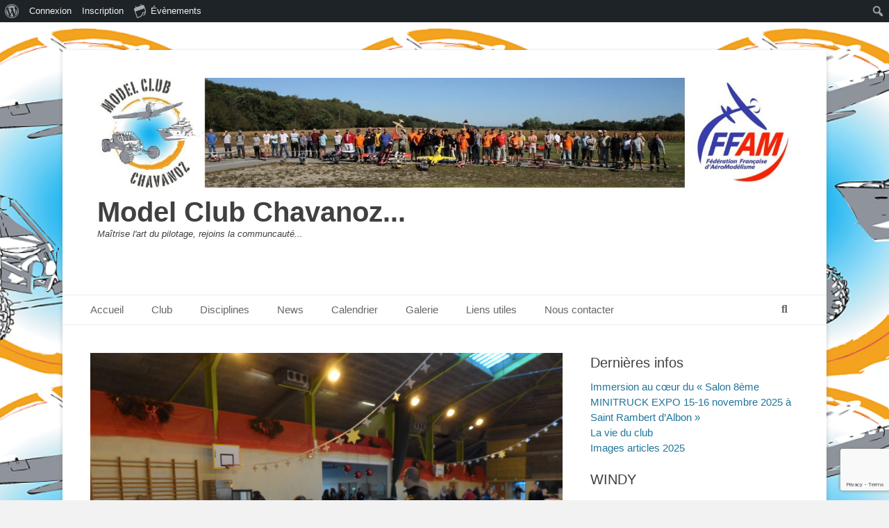

--- FILE ---
content_type: text/html; charset=UTF-8
request_url: https://www.model-club-chavanoz.com/st-savin-12-07-2013/
body_size: 21033
content:
		<!DOCTYPE html>
		<html lang="fr-FR">
		
<head>
		<meta charset="UTF-8">
		<link rel="profile" href="http://gmpg.org/xfn/11">
		<link rel="pingback" href="https://www.model-club-chavanoz.com/xmlrpc.php"><title>St Savin 12/07/2013 &#8211; Model Club Chavanoz&#8230;</title>
<meta name='robots' content='max-image-preview:large' />
	<style>img:is([sizes="auto" i], [sizes^="auto," i]) { contain-intrinsic-size: 3000px 1500px }</style>
	<meta name="viewport" content="width=device-width, initial-scale=1, minimum-scale=1"><link rel='dns-prefetch' href='//www.model-club-chavanoz.com' />
<link rel="alternate" type="application/rss+xml" title="Model Club Chavanoz... &raquo; Flux" href="https://www.model-club-chavanoz.com/feed/" />
<link rel="alternate" type="application/rss+xml" title="Model Club Chavanoz... &raquo; Flux des commentaires" href="https://www.model-club-chavanoz.com/comments/feed/" />
<link rel="alternate" type="text/calendar" title="Model Club Chavanoz... &raquo; Flux iCal" href="https://www.model-club-chavanoz.com/calendrier/?ical=1" />
<link rel="alternate" type="application/rss+xml" title="Model Club Chavanoz... &raquo; St Savin 12/07/2013 Flux des commentaires" href="https://www.model-club-chavanoz.com/st-savin-12-07-2013/feed/" />
<script type="text/javascript">
/* <![CDATA[ */
window._wpemojiSettings = {"baseUrl":"https:\/\/s.w.org\/images\/core\/emoji\/16.0.1\/72x72\/","ext":".png","svgUrl":"https:\/\/s.w.org\/images\/core\/emoji\/16.0.1\/svg\/","svgExt":".svg","source":{"concatemoji":"https:\/\/www.model-club-chavanoz.com\/wp-includes\/js\/wp-emoji-release.min.js?ver=6.8.3"}};
/*! This file is auto-generated */
!function(s,n){var o,i,e;function c(e){try{var t={supportTests:e,timestamp:(new Date).valueOf()};sessionStorage.setItem(o,JSON.stringify(t))}catch(e){}}function p(e,t,n){e.clearRect(0,0,e.canvas.width,e.canvas.height),e.fillText(t,0,0);var t=new Uint32Array(e.getImageData(0,0,e.canvas.width,e.canvas.height).data),a=(e.clearRect(0,0,e.canvas.width,e.canvas.height),e.fillText(n,0,0),new Uint32Array(e.getImageData(0,0,e.canvas.width,e.canvas.height).data));return t.every(function(e,t){return e===a[t]})}function u(e,t){e.clearRect(0,0,e.canvas.width,e.canvas.height),e.fillText(t,0,0);for(var n=e.getImageData(16,16,1,1),a=0;a<n.data.length;a++)if(0!==n.data[a])return!1;return!0}function f(e,t,n,a){switch(t){case"flag":return n(e,"\ud83c\udff3\ufe0f\u200d\u26a7\ufe0f","\ud83c\udff3\ufe0f\u200b\u26a7\ufe0f")?!1:!n(e,"\ud83c\udde8\ud83c\uddf6","\ud83c\udde8\u200b\ud83c\uddf6")&&!n(e,"\ud83c\udff4\udb40\udc67\udb40\udc62\udb40\udc65\udb40\udc6e\udb40\udc67\udb40\udc7f","\ud83c\udff4\u200b\udb40\udc67\u200b\udb40\udc62\u200b\udb40\udc65\u200b\udb40\udc6e\u200b\udb40\udc67\u200b\udb40\udc7f");case"emoji":return!a(e,"\ud83e\udedf")}return!1}function g(e,t,n,a){var r="undefined"!=typeof WorkerGlobalScope&&self instanceof WorkerGlobalScope?new OffscreenCanvas(300,150):s.createElement("canvas"),o=r.getContext("2d",{willReadFrequently:!0}),i=(o.textBaseline="top",o.font="600 32px Arial",{});return e.forEach(function(e){i[e]=t(o,e,n,a)}),i}function t(e){var t=s.createElement("script");t.src=e,t.defer=!0,s.head.appendChild(t)}"undefined"!=typeof Promise&&(o="wpEmojiSettingsSupports",i=["flag","emoji"],n.supports={everything:!0,everythingExceptFlag:!0},e=new Promise(function(e){s.addEventListener("DOMContentLoaded",e,{once:!0})}),new Promise(function(t){var n=function(){try{var e=JSON.parse(sessionStorage.getItem(o));if("object"==typeof e&&"number"==typeof e.timestamp&&(new Date).valueOf()<e.timestamp+604800&&"object"==typeof e.supportTests)return e.supportTests}catch(e){}return null}();if(!n){if("undefined"!=typeof Worker&&"undefined"!=typeof OffscreenCanvas&&"undefined"!=typeof URL&&URL.createObjectURL&&"undefined"!=typeof Blob)try{var e="postMessage("+g.toString()+"("+[JSON.stringify(i),f.toString(),p.toString(),u.toString()].join(",")+"));",a=new Blob([e],{type:"text/javascript"}),r=new Worker(URL.createObjectURL(a),{name:"wpTestEmojiSupports"});return void(r.onmessage=function(e){c(n=e.data),r.terminate(),t(n)})}catch(e){}c(n=g(i,f,p,u))}t(n)}).then(function(e){for(var t in e)n.supports[t]=e[t],n.supports.everything=n.supports.everything&&n.supports[t],"flag"!==t&&(n.supports.everythingExceptFlag=n.supports.everythingExceptFlag&&n.supports[t]);n.supports.everythingExceptFlag=n.supports.everythingExceptFlag&&!n.supports.flag,n.DOMReady=!1,n.readyCallback=function(){n.DOMReady=!0}}).then(function(){return e}).then(function(){var e;n.supports.everything||(n.readyCallback(),(e=n.source||{}).concatemoji?t(e.concatemoji):e.wpemoji&&e.twemoji&&(t(e.twemoji),t(e.wpemoji)))}))}((window,document),window._wpemojiSettings);
/* ]]> */
</script>
<link rel='stylesheet' id='dashicons-css' href='https://www.model-club-chavanoz.com/wp-includes/css/dashicons.min.css?ver=6.8.3' type='text/css' media='all' />
<link rel='stylesheet' id='admin-bar-css' href='https://www.model-club-chavanoz.com/wp-includes/css/admin-bar.min.css?ver=6.8.3' type='text/css' media='all' />
<style id='admin-bar-inline-css' type='text/css'>

		@media screen { html { margin-top: 32px !important; } }
		@media screen and ( max-width: 782px ) { html { margin-top: 46px !important; } }
	
@media print { #wpadminbar { display:none; } }
</style>
<link rel='stylesheet' id='menu-icons-extra-css' href='https://www.model-club-chavanoz.com/wp-content/plugins/menu-icons/css/extra.min.css?ver=0.13.20' type='text/css' media='all' />
<link rel='stylesheet' id='tribe-events-admin-menu-css' href='https://www.model-club-chavanoz.com/wp-content/plugins/the-events-calendar/build/css/admin-menu.css?ver=6.15.14' type='text/css' media='all' />
<style id='wp-emoji-styles-inline-css' type='text/css'>

	img.wp-smiley, img.emoji {
		display: inline !important;
		border: none !important;
		box-shadow: none !important;
		height: 1em !important;
		width: 1em !important;
		margin: 0 0.07em !important;
		vertical-align: -0.1em !important;
		background: none !important;
		padding: 0 !important;
	}
</style>
<link rel='stylesheet' id='wp-block-library-css' href='https://www.model-club-chavanoz.com/wp-includes/css/dist/block-library/style.min.css?ver=6.8.3' type='text/css' media='all' />
<style id='wp-block-library-theme-inline-css' type='text/css'>
.wp-block-audio :where(figcaption){color:#555;font-size:13px;text-align:center}.is-dark-theme .wp-block-audio :where(figcaption){color:#ffffffa6}.wp-block-audio{margin:0 0 1em}.wp-block-code{border:1px solid #ccc;border-radius:4px;font-family:Menlo,Consolas,monaco,monospace;padding:.8em 1em}.wp-block-embed :where(figcaption){color:#555;font-size:13px;text-align:center}.is-dark-theme .wp-block-embed :where(figcaption){color:#ffffffa6}.wp-block-embed{margin:0 0 1em}.blocks-gallery-caption{color:#555;font-size:13px;text-align:center}.is-dark-theme .blocks-gallery-caption{color:#ffffffa6}:root :where(.wp-block-image figcaption){color:#555;font-size:13px;text-align:center}.is-dark-theme :root :where(.wp-block-image figcaption){color:#ffffffa6}.wp-block-image{margin:0 0 1em}.wp-block-pullquote{border-bottom:4px solid;border-top:4px solid;color:currentColor;margin-bottom:1.75em}.wp-block-pullquote cite,.wp-block-pullquote footer,.wp-block-pullquote__citation{color:currentColor;font-size:.8125em;font-style:normal;text-transform:uppercase}.wp-block-quote{border-left:.25em solid;margin:0 0 1.75em;padding-left:1em}.wp-block-quote cite,.wp-block-quote footer{color:currentColor;font-size:.8125em;font-style:normal;position:relative}.wp-block-quote:where(.has-text-align-right){border-left:none;border-right:.25em solid;padding-left:0;padding-right:1em}.wp-block-quote:where(.has-text-align-center){border:none;padding-left:0}.wp-block-quote.is-large,.wp-block-quote.is-style-large,.wp-block-quote:where(.is-style-plain){border:none}.wp-block-search .wp-block-search__label{font-weight:700}.wp-block-search__button{border:1px solid #ccc;padding:.375em .625em}:where(.wp-block-group.has-background){padding:1.25em 2.375em}.wp-block-separator.has-css-opacity{opacity:.4}.wp-block-separator{border:none;border-bottom:2px solid;margin-left:auto;margin-right:auto}.wp-block-separator.has-alpha-channel-opacity{opacity:1}.wp-block-separator:not(.is-style-wide):not(.is-style-dots){width:100px}.wp-block-separator.has-background:not(.is-style-dots){border-bottom:none;height:1px}.wp-block-separator.has-background:not(.is-style-wide):not(.is-style-dots){height:2px}.wp-block-table{margin:0 0 1em}.wp-block-table td,.wp-block-table th{word-break:normal}.wp-block-table :where(figcaption){color:#555;font-size:13px;text-align:center}.is-dark-theme .wp-block-table :where(figcaption){color:#ffffffa6}.wp-block-video :where(figcaption){color:#555;font-size:13px;text-align:center}.is-dark-theme .wp-block-video :where(figcaption){color:#ffffffa6}.wp-block-video{margin:0 0 1em}:root :where(.wp-block-template-part.has-background){margin-bottom:0;margin-top:0;padding:1.25em 2.375em}
</style>
<style id='classic-theme-styles-inline-css' type='text/css'>
/*! This file is auto-generated */
.wp-block-button__link{color:#fff;background-color:#32373c;border-radius:9999px;box-shadow:none;text-decoration:none;padding:calc(.667em + 2px) calc(1.333em + 2px);font-size:1.125em}.wp-block-file__button{background:#32373c;color:#fff;text-decoration:none}
</style>
<style id='bp-login-form-style-inline-css' type='text/css'>
.widget_bp_core_login_widget .bp-login-widget-user-avatar{float:left}.widget_bp_core_login_widget .bp-login-widget-user-links{margin-left:70px}#bp-login-widget-form label{display:block;font-weight:600;margin:15px 0 5px;width:auto}#bp-login-widget-form input[type=password],#bp-login-widget-form input[type=text]{background-color:#fafafa;border:1px solid #d6d6d6;border-radius:0;font:inherit;font-size:100%;padding:.5em;width:100%}#bp-login-widget-form .bp-login-widget-register-link,#bp-login-widget-form .login-submit{display:inline;width:-moz-fit-content;width:fit-content}#bp-login-widget-form .bp-login-widget-register-link{margin-left:1em}#bp-login-widget-form .bp-login-widget-register-link a{filter:invert(1)}#bp-login-widget-form .bp-login-widget-pwd-link{font-size:80%}

</style>
<style id='bp-member-style-inline-css' type='text/css'>
[data-type="bp/member"] input.components-placeholder__input{border:1px solid #757575;border-radius:2px;flex:1 1 auto;padding:6px 8px}.bp-block-member{position:relative}.bp-block-member .member-content{display:flex}.bp-block-member .user-nicename{display:block}.bp-block-member .user-nicename a{border:none;color:currentColor;text-decoration:none}.bp-block-member .bp-profile-button{width:100%}.bp-block-member .bp-profile-button a.button{bottom:10px;display:inline-block;margin:18px 0 0;position:absolute;right:0}.bp-block-member.has-cover .item-header-avatar,.bp-block-member.has-cover .member-content,.bp-block-member.has-cover .member-description{z-index:2}.bp-block-member.has-cover .member-content,.bp-block-member.has-cover .member-description{padding-top:75px}.bp-block-member.has-cover .bp-member-cover-image{background-color:#c5c5c5;background-position:top;background-repeat:no-repeat;background-size:cover;border:0;display:block;height:150px;left:0;margin:0;padding:0;position:absolute;top:0;width:100%;z-index:1}.bp-block-member img.avatar{height:auto;width:auto}.bp-block-member.avatar-none .item-header-avatar{display:none}.bp-block-member.avatar-none.has-cover{min-height:200px}.bp-block-member.avatar-full{min-height:150px}.bp-block-member.avatar-full .item-header-avatar{width:180px}.bp-block-member.avatar-thumb .member-content{align-items:center;min-height:50px}.bp-block-member.avatar-thumb .item-header-avatar{width:70px}.bp-block-member.avatar-full.has-cover{min-height:300px}.bp-block-member.avatar-full.has-cover .item-header-avatar{width:200px}.bp-block-member.avatar-full.has-cover img.avatar{background:#fffc;border:2px solid #fff;margin-left:20px}.bp-block-member.avatar-thumb.has-cover .item-header-avatar{padding-top:75px}.entry .entry-content .bp-block-member .user-nicename a{border:none;color:currentColor;text-decoration:none}

</style>
<link rel='stylesheet' id='bp-members-style-css' href='https://www.model-club-chavanoz.com/wp-content/plugins/buddypress/bp-members/blocks/members/index.css?ver=6.8.3' type='text/css' media='all' />
<style id='bp-dynamic-members-style-inline-css' type='text/css'>
.bp-dynamic-block-container .item-options{font-size:.5em;margin:0 0 1em;padding:1em 0}.bp-dynamic-block-container .item-options a.selected{font-weight:600}.bp-dynamic-block-container ul.item-list{list-style:none;margin:1em 0;padding-left:0}.bp-dynamic-block-container ul.item-list li{margin-bottom:1em}.bp-dynamic-block-container ul.item-list li:after,.bp-dynamic-block-container ul.item-list li:before{content:" ";display:table}.bp-dynamic-block-container ul.item-list li:after{clear:both}.bp-dynamic-block-container ul.item-list li .item-avatar{float:left;width:60px}.bp-dynamic-block-container ul.item-list li .item{margin-left:70px}

</style>
<style id='bp-online-members-style-inline-css' type='text/css'>
.widget_bp_core_whos_online_widget .avatar-block,[data-type="bp/online-members"] .avatar-block{display:flex;flex-flow:row wrap}.widget_bp_core_whos_online_widget .avatar-block img,[data-type="bp/online-members"] .avatar-block img{margin:.5em}

</style>
<style id='bp-active-members-style-inline-css' type='text/css'>
.widget_bp_core_recently_active_widget .avatar-block,[data-type="bp/active-members"] .avatar-block{display:flex;flex-flow:row wrap}.widget_bp_core_recently_active_widget .avatar-block img,[data-type="bp/active-members"] .avatar-block img{margin:.5em}

</style>
<style id='bp-latest-activities-style-inline-css' type='text/css'>
.bp-latest-activities .components-flex.components-select-control select[multiple]{height:auto;padding:0 8px}.bp-latest-activities .components-flex.components-select-control select[multiple]+.components-input-control__suffix svg{display:none}.bp-latest-activities-block a,.entry .entry-content .bp-latest-activities-block a{border:none;text-decoration:none}.bp-latest-activities-block .activity-list.item-list blockquote{border:none;padding:0}.bp-latest-activities-block .activity-list.item-list blockquote .activity-item:not(.mini){box-shadow:1px 0 4px #00000026;padding:0 1em;position:relative}.bp-latest-activities-block .activity-list.item-list blockquote .activity-item:not(.mini):after,.bp-latest-activities-block .activity-list.item-list blockquote .activity-item:not(.mini):before{border-color:#0000;border-style:solid;content:"";display:block;height:0;left:15px;position:absolute;width:0}.bp-latest-activities-block .activity-list.item-list blockquote .activity-item:not(.mini):before{border-top-color:#00000026;border-width:9px;bottom:-18px;left:14px}.bp-latest-activities-block .activity-list.item-list blockquote .activity-item:not(.mini):after{border-top-color:#fff;border-width:8px;bottom:-16px}.bp-latest-activities-block .activity-list.item-list blockquote .activity-item.mini .avatar{display:inline-block;height:20px;margin-right:2px;vertical-align:middle;width:20px}.bp-latest-activities-block .activity-list.item-list footer{align-items:center;display:flex}.bp-latest-activities-block .activity-list.item-list footer img.avatar{border:none;display:inline-block;margin-right:.5em}.bp-latest-activities-block .activity-list.item-list footer .activity-time-since{font-size:90%}.bp-latest-activities-block .widget-error{border-left:4px solid #0b80a4;box-shadow:1px 0 4px #00000026}.bp-latest-activities-block .widget-error p{padding:0 1em}

</style>
<style id='bp-friends-style-inline-css' type='text/css'>
.bp-dynamic-block-container .item-options{font-size:.5em;margin:0 0 1em;padding:1em 0}.bp-dynamic-block-container .item-options a.selected{font-weight:600}.bp-dynamic-block-container ul.item-list{list-style:none;margin:1em 0;padding-left:0}.bp-dynamic-block-container ul.item-list li{margin-bottom:1em}.bp-dynamic-block-container ul.item-list li:after,.bp-dynamic-block-container ul.item-list li:before{content:" ";display:table}.bp-dynamic-block-container ul.item-list li:after{clear:both}.bp-dynamic-block-container ul.item-list li .item-avatar{float:left;width:60px}.bp-dynamic-block-container ul.item-list li .item{margin-left:70px}

</style>
<style id='bp-group-style-inline-css' type='text/css'>
[data-type="bp/group"] input.components-placeholder__input{border:1px solid #757575;border-radius:2px;flex:1 1 auto;padding:6px 8px}.bp-block-group{position:relative}.bp-block-group .group-content{display:flex}.bp-block-group .group-description{width:100%}.bp-block-group .group-description-content{margin-bottom:18px;width:100%}.bp-block-group .bp-profile-button{overflow:hidden;width:100%}.bp-block-group .bp-profile-button a.button{margin:18px 0 0}.bp-block-group.has-cover .group-content,.bp-block-group.has-cover .group-description,.bp-block-group.has-cover .item-header-avatar{z-index:2}.bp-block-group.has-cover .group-content,.bp-block-group.has-cover .group-description{padding-top:75px}.bp-block-group.has-cover .bp-group-cover-image{background-color:#c5c5c5;background-position:top;background-repeat:no-repeat;background-size:cover;border:0;display:block;height:150px;left:0;margin:0;padding:0;position:absolute;top:0;width:100%;z-index:1}.bp-block-group img.avatar{height:auto;width:auto}.bp-block-group.avatar-none .item-header-avatar{display:none}.bp-block-group.avatar-full{min-height:150px}.bp-block-group.avatar-full .item-header-avatar{width:180px}.bp-block-group.avatar-full .group-description{padding-left:35px}.bp-block-group.avatar-thumb .item-header-avatar{width:70px}.bp-block-group.avatar-thumb .item-header-avatar img.avatar{margin-top:15px}.bp-block-group.avatar-none.has-cover{min-height:200px}.bp-block-group.avatar-none.has-cover .item-header-avatar{padding-top:75px}.bp-block-group.avatar-full.has-cover{min-height:300px}.bp-block-group.avatar-full.has-cover .item-header-avatar{width:200px}.bp-block-group.avatar-full.has-cover img.avatar{background:#fffc;border:2px solid #fff;margin-left:20px}.bp-block-group.avatar-thumb:not(.has-description) .group-content{align-items:center;min-height:50px}.bp-block-group.avatar-thumb.has-cover .item-header-avatar{padding-top:75px}.bp-block-group.has-description .bp-profile-button a.button{display:block;float:right}

</style>
<style id='bp-groups-style-inline-css' type='text/css'>
[data-type="bp/groups"] .components-placeholder.is-appender{min-height:0}[data-type="bp/groups"] .components-placeholder.is-appender .components-placeholder__label:empty{display:none}[data-type="bp/groups"] .components-placeholder input.components-placeholder__input{border:1px solid #757575;border-radius:2px;flex:1 1 auto;padding:6px 8px}[data-type="bp/groups"].avatar-none .group-description{width:calc(100% - 44px)}[data-type="bp/groups"].avatar-full .group-description{width:calc(100% - 224px)}[data-type="bp/groups"].avatar-thumb .group-description{width:calc(100% - 114px)}[data-type="bp/groups"] .group-content{position:relative}[data-type="bp/groups"] .group-content .is-right{position:absolute;right:2px;top:2px}[data-type="bp/groups"] .columns-2 .group-content .group-description,[data-type="bp/groups"] .columns-3 .group-content .group-description,[data-type="bp/groups"] .columns-4 .group-content .group-description{padding-left:44px;width:calc(100% - 44px)}[data-type="bp/groups"] .columns-3 .is-right{right:-10px}[data-type="bp/groups"] .columns-4 .is-right{right:-50px}.bp-block-groups.is-grid{display:flex;flex-wrap:wrap;padding:0}.bp-block-groups.is-grid .group-content{margin:0 1.25em 1.25em 0;width:100%}@media(min-width:600px){.bp-block-groups.columns-2 .group-content{width:calc(50% - .625em)}.bp-block-groups.columns-2 .group-content:nth-child(2n){margin-right:0}.bp-block-groups.columns-3 .group-content{width:calc(33.33333% - .83333em)}.bp-block-groups.columns-3 .group-content:nth-child(3n){margin-right:0}.bp-block-groups.columns-4 .group-content{width:calc(25% - .9375em)}.bp-block-groups.columns-4 .group-content:nth-child(4n){margin-right:0}}.bp-block-groups .group-content{display:flex;flex-direction:column;padding-bottom:1em;text-align:center}.bp-block-groups .group-content .group-description,.bp-block-groups .group-content .item-header-avatar{width:100%}.bp-block-groups .group-content .item-header-avatar{margin:0 auto}.bp-block-groups .group-content .item-header-avatar img.avatar{display:inline-block}@media(min-width:600px){.bp-block-groups .group-content{flex-direction:row;text-align:left}.bp-block-groups .group-content .group-description,.bp-block-groups .group-content .item-header-avatar{width:auto}.bp-block-groups .group-content .item-header-avatar{margin:0}}.bp-block-groups .group-content time{color:#767676;display:block;font-size:80%}.bp-block-groups.avatar-none .item-header-avatar{display:none}.bp-block-groups.avatar-full{min-height:190px}.bp-block-groups.avatar-full .item-header-avatar{width:180px}.bp-block-groups.avatar-thumb .group-content{min-height:80px}.bp-block-groups.avatar-thumb .item-header-avatar{width:70px}.bp-block-groups.columns-2 .group-content,.bp-block-groups.columns-3 .group-content,.bp-block-groups.columns-4 .group-content{display:block;text-align:center}.bp-block-groups.columns-2 .group-content .item-header-avatar,.bp-block-groups.columns-3 .group-content .item-header-avatar,.bp-block-groups.columns-4 .group-content .item-header-avatar{margin:0 auto}.bp-block-groups img.avatar{height:auto;max-width:-moz-fit-content;max-width:fit-content;width:auto}.bp-block-groups .member-content.has-description{align-items:center}.bp-block-groups .member-content.has-description .item-header-avatar{padding-right:1em}.bp-block-groups .member-content.has-description .group-description-content{margin-bottom:0;text-align:left}

</style>
<style id='bp-dynamic-groups-style-inline-css' type='text/css'>
.bp-dynamic-block-container .item-options{font-size:.5em;margin:0 0 1em;padding:1em 0}.bp-dynamic-block-container .item-options a.selected{font-weight:600}.bp-dynamic-block-container ul.item-list{list-style:none;margin:1em 0;padding-left:0}.bp-dynamic-block-container ul.item-list li{margin-bottom:1em}.bp-dynamic-block-container ul.item-list li:after,.bp-dynamic-block-container ul.item-list li:before{content:" ";display:table}.bp-dynamic-block-container ul.item-list li:after{clear:both}.bp-dynamic-block-container ul.item-list li .item-avatar{float:left;width:60px}.bp-dynamic-block-container ul.item-list li .item{margin-left:70px}

</style>
<style id='bp-sitewide-notices-style-inline-css' type='text/css'>
.bp-sitewide-notice-block .bp-screen-reader-text,[data-type="bp/sitewide-notices"] .bp-screen-reader-text{border:0;clip:rect(0 0 0 0);height:1px;margin:-1px;overflow:hidden;padding:0;position:absolute;width:1px;word-wrap:normal!important}.bp-sitewide-notice-block [data-bp-tooltip]:after,[data-type="bp/sitewide-notices"] [data-bp-tooltip]:after{background-color:#fff;border:1px solid #737373;border-radius:1px;box-shadow:4px 4px 8px #0003;color:#333;content:attr(data-bp-tooltip);display:none;font-family:Helvetica Neue,Helvetica,Arial,san-serif;font-size:12px;font-weight:400;letter-spacing:normal;line-height:1.25;max-width:200px;opacity:0;padding:5px 8px;pointer-events:none;position:absolute;text-shadow:none;text-transform:none;transform:translateZ(0);transition:all 1.5s ease;visibility:hidden;white-space:nowrap;word-wrap:break-word;z-index:100000}.bp-sitewide-notice-block .bp-tooltip:after,[data-type="bp/sitewide-notices"] .bp-tooltip:after{left:50%;margin-top:7px;top:110%;transform:translate(-50%)}.bp-sitewide-notice-block{border-left:4px solid #ff853c;padding-left:1em;position:relative}.bp-sitewide-notice-block h2:before{background:none;border:none}.bp-sitewide-notice-block .dismiss-notice{background-color:#0000;border:1px solid #ff853c;color:#ff853c;display:block;padding:.2em .5em;position:absolute;right:.5em;top:.5em;width:-moz-fit-content;width:fit-content}.bp-sitewide-notice-block .dismiss-notice:hover{background-color:#ff853c;color:#fff}

</style>
<link rel='stylesheet' id='font-awesome-css' href='https://www.model-club-chavanoz.com/wp-content/plugins/elementor/assets/lib/font-awesome/css/font-awesome.min.css?ver=4.7.0' type='text/css' media='all' />
<style id='global-styles-inline-css' type='text/css'>
:root{--wp--preset--aspect-ratio--square: 1;--wp--preset--aspect-ratio--4-3: 4/3;--wp--preset--aspect-ratio--3-4: 3/4;--wp--preset--aspect-ratio--3-2: 3/2;--wp--preset--aspect-ratio--2-3: 2/3;--wp--preset--aspect-ratio--16-9: 16/9;--wp--preset--aspect-ratio--9-16: 9/16;--wp--preset--color--black: #111111;--wp--preset--color--cyan-bluish-gray: #abb8c3;--wp--preset--color--white: #ffffff;--wp--preset--color--pale-pink: #f78da7;--wp--preset--color--vivid-red: #cf2e2e;--wp--preset--color--luminous-vivid-orange: #ff6900;--wp--preset--color--luminous-vivid-amber: #fcb900;--wp--preset--color--light-green-cyan: #7bdcb5;--wp--preset--color--vivid-green-cyan: #00d084;--wp--preset--color--pale-cyan-blue: #8ed1fc;--wp--preset--color--vivid-cyan-blue: #0693e3;--wp--preset--color--vivid-purple: #9b51e0;--wp--preset--color--gray: #f4f4f4;--wp--preset--color--yellow: #e5ae4a;--wp--preset--color--blue: #21759b;--wp--preset--gradient--vivid-cyan-blue-to-vivid-purple: linear-gradient(135deg,rgba(6,147,227,1) 0%,rgb(155,81,224) 100%);--wp--preset--gradient--light-green-cyan-to-vivid-green-cyan: linear-gradient(135deg,rgb(122,220,180) 0%,rgb(0,208,130) 100%);--wp--preset--gradient--luminous-vivid-amber-to-luminous-vivid-orange: linear-gradient(135deg,rgba(252,185,0,1) 0%,rgba(255,105,0,1) 100%);--wp--preset--gradient--luminous-vivid-orange-to-vivid-red: linear-gradient(135deg,rgba(255,105,0,1) 0%,rgb(207,46,46) 100%);--wp--preset--gradient--very-light-gray-to-cyan-bluish-gray: linear-gradient(135deg,rgb(238,238,238) 0%,rgb(169,184,195) 100%);--wp--preset--gradient--cool-to-warm-spectrum: linear-gradient(135deg,rgb(74,234,220) 0%,rgb(151,120,209) 20%,rgb(207,42,186) 40%,rgb(238,44,130) 60%,rgb(251,105,98) 80%,rgb(254,248,76) 100%);--wp--preset--gradient--blush-light-purple: linear-gradient(135deg,rgb(255,206,236) 0%,rgb(152,150,240) 100%);--wp--preset--gradient--blush-bordeaux: linear-gradient(135deg,rgb(254,205,165) 0%,rgb(254,45,45) 50%,rgb(107,0,62) 100%);--wp--preset--gradient--luminous-dusk: linear-gradient(135deg,rgb(255,203,112) 0%,rgb(199,81,192) 50%,rgb(65,88,208) 100%);--wp--preset--gradient--pale-ocean: linear-gradient(135deg,rgb(255,245,203) 0%,rgb(182,227,212) 50%,rgb(51,167,181) 100%);--wp--preset--gradient--electric-grass: linear-gradient(135deg,rgb(202,248,128) 0%,rgb(113,206,126) 100%);--wp--preset--gradient--midnight: linear-gradient(135deg,rgb(2,3,129) 0%,rgb(40,116,252) 100%);--wp--preset--font-size--small: 14px;--wp--preset--font-size--medium: 20px;--wp--preset--font-size--large: 48px;--wp--preset--font-size--x-large: 42px;--wp--preset--font-size--normal: 17px;--wp--preset--font-size--huge: 64px;--wp--preset--spacing--20: 0.44rem;--wp--preset--spacing--30: 0.67rem;--wp--preset--spacing--40: 1rem;--wp--preset--spacing--50: 1.5rem;--wp--preset--spacing--60: 2.25rem;--wp--preset--spacing--70: 3.38rem;--wp--preset--spacing--80: 5.06rem;--wp--preset--shadow--natural: 6px 6px 9px rgba(0, 0, 0, 0.2);--wp--preset--shadow--deep: 12px 12px 50px rgba(0, 0, 0, 0.4);--wp--preset--shadow--sharp: 6px 6px 0px rgba(0, 0, 0, 0.2);--wp--preset--shadow--outlined: 6px 6px 0px -3px rgba(255, 255, 255, 1), 6px 6px rgba(0, 0, 0, 1);--wp--preset--shadow--crisp: 6px 6px 0px rgba(0, 0, 0, 1);}:where(.is-layout-flex){gap: 0.5em;}:where(.is-layout-grid){gap: 0.5em;}body .is-layout-flex{display: flex;}.is-layout-flex{flex-wrap: wrap;align-items: center;}.is-layout-flex > :is(*, div){margin: 0;}body .is-layout-grid{display: grid;}.is-layout-grid > :is(*, div){margin: 0;}:where(.wp-block-columns.is-layout-flex){gap: 2em;}:where(.wp-block-columns.is-layout-grid){gap: 2em;}:where(.wp-block-post-template.is-layout-flex){gap: 1.25em;}:where(.wp-block-post-template.is-layout-grid){gap: 1.25em;}.has-black-color{color: var(--wp--preset--color--black) !important;}.has-cyan-bluish-gray-color{color: var(--wp--preset--color--cyan-bluish-gray) !important;}.has-white-color{color: var(--wp--preset--color--white) !important;}.has-pale-pink-color{color: var(--wp--preset--color--pale-pink) !important;}.has-vivid-red-color{color: var(--wp--preset--color--vivid-red) !important;}.has-luminous-vivid-orange-color{color: var(--wp--preset--color--luminous-vivid-orange) !important;}.has-luminous-vivid-amber-color{color: var(--wp--preset--color--luminous-vivid-amber) !important;}.has-light-green-cyan-color{color: var(--wp--preset--color--light-green-cyan) !important;}.has-vivid-green-cyan-color{color: var(--wp--preset--color--vivid-green-cyan) !important;}.has-pale-cyan-blue-color{color: var(--wp--preset--color--pale-cyan-blue) !important;}.has-vivid-cyan-blue-color{color: var(--wp--preset--color--vivid-cyan-blue) !important;}.has-vivid-purple-color{color: var(--wp--preset--color--vivid-purple) !important;}.has-black-background-color{background-color: var(--wp--preset--color--black) !important;}.has-cyan-bluish-gray-background-color{background-color: var(--wp--preset--color--cyan-bluish-gray) !important;}.has-white-background-color{background-color: var(--wp--preset--color--white) !important;}.has-pale-pink-background-color{background-color: var(--wp--preset--color--pale-pink) !important;}.has-vivid-red-background-color{background-color: var(--wp--preset--color--vivid-red) !important;}.has-luminous-vivid-orange-background-color{background-color: var(--wp--preset--color--luminous-vivid-orange) !important;}.has-luminous-vivid-amber-background-color{background-color: var(--wp--preset--color--luminous-vivid-amber) !important;}.has-light-green-cyan-background-color{background-color: var(--wp--preset--color--light-green-cyan) !important;}.has-vivid-green-cyan-background-color{background-color: var(--wp--preset--color--vivid-green-cyan) !important;}.has-pale-cyan-blue-background-color{background-color: var(--wp--preset--color--pale-cyan-blue) !important;}.has-vivid-cyan-blue-background-color{background-color: var(--wp--preset--color--vivid-cyan-blue) !important;}.has-vivid-purple-background-color{background-color: var(--wp--preset--color--vivid-purple) !important;}.has-black-border-color{border-color: var(--wp--preset--color--black) !important;}.has-cyan-bluish-gray-border-color{border-color: var(--wp--preset--color--cyan-bluish-gray) !important;}.has-white-border-color{border-color: var(--wp--preset--color--white) !important;}.has-pale-pink-border-color{border-color: var(--wp--preset--color--pale-pink) !important;}.has-vivid-red-border-color{border-color: var(--wp--preset--color--vivid-red) !important;}.has-luminous-vivid-orange-border-color{border-color: var(--wp--preset--color--luminous-vivid-orange) !important;}.has-luminous-vivid-amber-border-color{border-color: var(--wp--preset--color--luminous-vivid-amber) !important;}.has-light-green-cyan-border-color{border-color: var(--wp--preset--color--light-green-cyan) !important;}.has-vivid-green-cyan-border-color{border-color: var(--wp--preset--color--vivid-green-cyan) !important;}.has-pale-cyan-blue-border-color{border-color: var(--wp--preset--color--pale-cyan-blue) !important;}.has-vivid-cyan-blue-border-color{border-color: var(--wp--preset--color--vivid-cyan-blue) !important;}.has-vivid-purple-border-color{border-color: var(--wp--preset--color--vivid-purple) !important;}.has-vivid-cyan-blue-to-vivid-purple-gradient-background{background: var(--wp--preset--gradient--vivid-cyan-blue-to-vivid-purple) !important;}.has-light-green-cyan-to-vivid-green-cyan-gradient-background{background: var(--wp--preset--gradient--light-green-cyan-to-vivid-green-cyan) !important;}.has-luminous-vivid-amber-to-luminous-vivid-orange-gradient-background{background: var(--wp--preset--gradient--luminous-vivid-amber-to-luminous-vivid-orange) !important;}.has-luminous-vivid-orange-to-vivid-red-gradient-background{background: var(--wp--preset--gradient--luminous-vivid-orange-to-vivid-red) !important;}.has-very-light-gray-to-cyan-bluish-gray-gradient-background{background: var(--wp--preset--gradient--very-light-gray-to-cyan-bluish-gray) !important;}.has-cool-to-warm-spectrum-gradient-background{background: var(--wp--preset--gradient--cool-to-warm-spectrum) !important;}.has-blush-light-purple-gradient-background{background: var(--wp--preset--gradient--blush-light-purple) !important;}.has-blush-bordeaux-gradient-background{background: var(--wp--preset--gradient--blush-bordeaux) !important;}.has-luminous-dusk-gradient-background{background: var(--wp--preset--gradient--luminous-dusk) !important;}.has-pale-ocean-gradient-background{background: var(--wp--preset--gradient--pale-ocean) !important;}.has-electric-grass-gradient-background{background: var(--wp--preset--gradient--electric-grass) !important;}.has-midnight-gradient-background{background: var(--wp--preset--gradient--midnight) !important;}.has-small-font-size{font-size: var(--wp--preset--font-size--small) !important;}.has-medium-font-size{font-size: var(--wp--preset--font-size--medium) !important;}.has-large-font-size{font-size: var(--wp--preset--font-size--large) !important;}.has-x-large-font-size{font-size: var(--wp--preset--font-size--x-large) !important;}
:where(.wp-block-post-template.is-layout-flex){gap: 1.25em;}:where(.wp-block-post-template.is-layout-grid){gap: 1.25em;}
:where(.wp-block-columns.is-layout-flex){gap: 2em;}:where(.wp-block-columns.is-layout-grid){gap: 2em;}
:root :where(.wp-block-pullquote){font-size: 1.5em;line-height: 1.6;}
</style>
<link rel='stylesheet' id='bbp-default-css' href='https://www.model-club-chavanoz.com/wp-content/plugins/bbpress/templates/default/css/bbpress.min.css?ver=2.6.14' type='text/css' media='all' />
<link rel='stylesheet' id='bp-admin-bar-css' href='https://www.model-club-chavanoz.com/wp-content/plugins/buddypress/bp-core/css/admin-bar.min.css?ver=14.4.0' type='text/css' media='all' />
<link rel='stylesheet' id='dnd-upload-cf7-css' href='https://www.model-club-chavanoz.com/wp-content/plugins/drag-and-drop-multiple-file-upload-contact-form-7/assets/css/dnd-upload-cf7.css?ver=1.3.9.3' type='text/css' media='all' />
<link rel='stylesheet' id='contact-form-7-css' href='https://www.model-club-chavanoz.com/wp-content/plugins/contact-form-7/includes/css/styles.css?ver=6.1.4' type='text/css' media='all' />
<link rel='stylesheet' id='lws-public-css' href='https://www.model-club-chavanoz.com/wp-content/plugins/live-weather-station/public/css/live-weather-station-public.min.css?ver=3.8.13' type='text/css' media='all' />
<link rel='stylesheet' id='wp-sponsors-css' href='https://www.model-club-chavanoz.com/wp-content/plugins/wp-sponsors/assets/dist/css/public.css?ver=3.5.1' type='text/css' media='all' />
<link rel='stylesheet' id='tribe-events-v2-single-skeleton-css' href='https://www.model-club-chavanoz.com/wp-content/plugins/the-events-calendar/build/css/tribe-events-single-skeleton.css?ver=6.15.14' type='text/css' media='all' />
<link rel='stylesheet' id='tribe-events-v2-single-skeleton-full-css' href='https://www.model-club-chavanoz.com/wp-content/plugins/the-events-calendar/build/css/tribe-events-single-full.css?ver=6.15.14' type='text/css' media='all' />
<link rel='stylesheet' id='tec-events-elementor-widgets-base-styles-css' href='https://www.model-club-chavanoz.com/wp-content/plugins/the-events-calendar/build/css/integrations/plugins/elementor/widgets/widget-base.css?ver=6.15.14' type='text/css' media='all' />
<link rel='stylesheet' id='megamenu-css' href='https://www.model-club-chavanoz.com/wp-content/uploads/maxmegamenu/style.css?ver=89e564' type='text/css' media='all' />
<link rel='stylesheet' id='catchbase-style-css' href='https://www.model-club-chavanoz.com/wp-content/themes/catch-base/style.css?ver=20251115-131442' type='text/css' media='all' />
<link rel='stylesheet' id='catch-base-block-style-css' href='https://www.model-club-chavanoz.com/wp-content/themes/catch-base/css/blocks.css?ver=3.5' type='text/css' media='all' />
<link rel='stylesheet' id='catchbase-responsive-css' href='https://www.model-club-chavanoz.com/wp-content/themes/catch-base/css/responsive.css?ver=6.8.3' type='text/css' media='all' />
<link rel='stylesheet' id='jquery-sidr-css' href='https://www.model-club-chavanoz.com/wp-content/themes/catch-base/css/jquery.sidr.light.min.css?ver=2.1.0' type='text/css' media='all' />
<link rel='stylesheet' id='wpcw-css' href='https://www.model-club-chavanoz.com/wp-content/plugins/contact-widgets/assets/css/style.min.css?ver=1.0.1' type='text/css' media='all' />
<link rel='stylesheet' id='myStyleSheets-css' href='https://www.model-club-chavanoz.com/wp-content/plugins/wp-latest-posts/css/wplp_front.css?ver=5.0.11' type='text/css' media='all' />
<!--n2css--><!--n2js--><script type="text/javascript" src="https://www.model-club-chavanoz.com/wp-includes/js/jquery/jquery.min.js?ver=3.7.1" id="jquery-core-js"></script>
<script type="text/javascript" src="https://www.model-club-chavanoz.com/wp-includes/js/jquery/jquery-migrate.min.js?ver=3.4.1" id="jquery-migrate-js"></script>
<script type="text/javascript" src="https://www.model-club-chavanoz.com/wp-content/plugins/wp-sponsors/assets/dist/js/public.js?ver=3.5.1" id="wp-sponsors-js"></script>
<script type="text/javascript" src="https://www.model-club-chavanoz.com/wp-content/themes/catch-base/js/jquery.sidr.min.js?ver=2.2.1.1" id="jquery-sidr-js"></script>
<script type="text/javascript" src="https://www.model-club-chavanoz.com/wp-content/themes/catch-base/js/catchbase-custom-scripts.min.js" id="catchbase-custom-scripts-js"></script>
<!--[if lt IE 9]>
<script type="text/javascript" src="https://www.model-club-chavanoz.com/wp-content/themes/catch-base/js/html5.min.js?ver=3.7.3" id="catchbase-html5-js"></script>
<![endif]-->
<link rel="https://api.w.org/" href="https://www.model-club-chavanoz.com/wp-json/" /><link rel="alternate" title="JSON" type="application/json" href="https://www.model-club-chavanoz.com/wp-json/wp/v2/posts/4055" /><link rel="EditURI" type="application/rsd+xml" title="RSD" href="https://www.model-club-chavanoz.com/xmlrpc.php?rsd" />
<meta name="generator" content="WordPress 6.8.3" />
<link rel="canonical" href="https://www.model-club-chavanoz.com/st-savin-12-07-2013/" />
<link rel='shortlink' href='https://www.model-club-chavanoz.com/?p=4055' />
<link rel="alternate" title="oEmbed (JSON)" type="application/json+oembed" href="https://www.model-club-chavanoz.com/wp-json/oembed/1.0/embed?url=https%3A%2F%2Fwww.model-club-chavanoz.com%2Fst-savin-12-07-2013%2F" />
<link rel="alternate" title="oEmbed (XML)" type="text/xml+oembed" href="https://www.model-club-chavanoz.com/wp-json/oembed/1.0/embed?url=https%3A%2F%2Fwww.model-club-chavanoz.com%2Fst-savin-12-07-2013%2F&#038;format=xml" />

	<script type="text/javascript">var ajaxurl = 'https://www.model-club-chavanoz.com/wp-admin/admin-ajax.php';</script>

<link id="photo-box-style" rel="stylesheet" href="https://www.model-club-chavanoz.com/wp-content/plugins/photos-box/media/colorbox.css" />
<link id="photo-box-style-site" rel="stylesheet" href="https://www.model-club-chavanoz.com/wp-content/plugins/photos-box/media/site.css" />
<!-- PhotoBox at http://photoboxone.com -->
<script id="photo-box-script" type="text/javascript" src="https://www.model-club-chavanoz.com/wp-content/plugins/photos-box/media/jquery.colorbox-min.js"></script>
<script type="text/javascript">/* <![CDATA[ */
photoboxready(function($){
	if( typeof $ == 'undefined' ) return;
		$('a').each(function(){
		var self = $(this);
		if( self.hasClass('photobox') == false && (/\.(gif|png|jp(e|g|eg))((#|\?).*)?$/i).test( this.href ) ){
			self.addClass('photobox_single').colorbox({photo:true,maxWidth:'90%',maxHeight:'90%'});
		}
	});
		$('.gallery-photo-box').each(function(){
		var slideshow_speed = this.getAttribute('data-slideshowSpeed')!=null?this.getAttribute('data-slideshowSpeed'):2500;
		$('a.photobox',this).each(function(){
			var self = $(this).addClass('cbload'),
				rel = this.rel || '';
			self.colorbox({
				rel: rel,
				slideshow: true,
				slideshowAuto: false,
				slideshowSpeed: slideshow_speed,
				maxWidth:"95%",
				maxHeight:"95%",
				photo: true,
				slideshowStart: " ",
				slideshowStop: " " 
			});
		});
	});
	});
/* ]]> */</script><meta name="tec-api-version" content="v1"><meta name="tec-api-origin" content="https://www.model-club-chavanoz.com"><link rel="alternate" href="https://www.model-club-chavanoz.com/wp-json/tribe/events/v1/" /><!-- Analytics by WP Statistics - https://wp-statistics.com -->
<meta name="generator" content="Elementor 3.34.2; features: additional_custom_breakpoints; settings: css_print_method-external, google_font-enabled, font_display-auto">
			<style>
				.e-con.e-parent:nth-of-type(n+4):not(.e-lazyloaded):not(.e-no-lazyload),
				.e-con.e-parent:nth-of-type(n+4):not(.e-lazyloaded):not(.e-no-lazyload) * {
					background-image: none !important;
				}
				@media screen and (max-height: 1024px) {
					.e-con.e-parent:nth-of-type(n+3):not(.e-lazyloaded):not(.e-no-lazyload),
					.e-con.e-parent:nth-of-type(n+3):not(.e-lazyloaded):not(.e-no-lazyload) * {
						background-image: none !important;
					}
				}
				@media screen and (max-height: 640px) {
					.e-con.e-parent:nth-of-type(n+2):not(.e-lazyloaded):not(.e-no-lazyload),
					.e-con.e-parent:nth-of-type(n+2):not(.e-lazyloaded):not(.e-no-lazyload) * {
						background-image: none !important;
					}
				}
			</style>
				<style type="text/css">
				.site-title a,
			.site-description {
				color: #404040 !important;
			}
		</style>
	<style type="text/css" id="custom-background-css">
body.custom-background { background-color: #f2f2f2; background-image: url("https://www.model-club-chavanoz.com/wp-content/uploads/2019/07/cropped-MCC1_logo_web-1.png"); background-position: center top; background-size: auto; background-repeat: repeat; background-attachment: scroll; }
</style>
	<link rel="icon" href="https://www.model-club-chavanoz.com/wp-content/uploads/2019/07/cropped-MCC1_logo_web-1-32x32.png" sizes="32x32" />
<link rel="icon" href="https://www.model-club-chavanoz.com/wp-content/uploads/2019/07/cropped-MCC1_logo_web-1-192x192.png" sizes="192x192" />
<link rel="apple-touch-icon" href="https://www.model-club-chavanoz.com/wp-content/uploads/2019/07/cropped-MCC1_logo_web-1-180x180.png" />
<meta name="msapplication-TileImage" content="https://www.model-club-chavanoz.com/wp-content/uploads/2019/07/cropped-MCC1_logo_web-1-270x270.png" />
		<style type="text/css" id="wp-custom-css">
			.menu-toggle {
  font-size: 24px;
  cursor: pointer;
}
.mobile-nav {
  display: none;
}
.mobile-nav.active {
  display: block;
}
		</style>
		<style type="text/css">/** Mega Menu CSS: fs **/</style>
</head>

<body class="bp-legacy wp-singular post-template-default single single-post postid-4055 single-format-standard admin-bar no-customize-support custom-background wp-custom-logo wp-embed-responsive wp-theme-catch-base tribe-no-js page-template-catch-base group-blog two-columns content-left excerpt-featured-image mobile-menu-one elementor-default elementor-kit-6189">

		<div id="wpadminbar" class="nojq nojs">
						<div class="quicklinks" id="wp-toolbar" role="navigation" aria-label="Barre d’outils">
				<ul role='menu' id='wp-admin-bar-root-default' class="ab-top-menu"><li role='group' id='wp-admin-bar-wp-logo' class="menupop"><div class="ab-item ab-empty-item" tabindex="0" role="menuitem" aria-expanded="false"><span class="ab-icon" aria-hidden="true"></span><span class="screen-reader-text">À propos de WordPress</span></div><div class="ab-sub-wrapper"><ul role='menu' id='wp-admin-bar-wp-logo-external' class="ab-sub-secondary ab-submenu"><li role='group' id='wp-admin-bar-wporg'><a class='ab-item' role="menuitem" href='https://fr.wordpress.org/'>Site de WordPress-FR</a></li><li role='group' id='wp-admin-bar-documentation'><a class='ab-item' role="menuitem" href='https://fr.wordpress.org/support/'>Documentation</a></li><li role='group' id='wp-admin-bar-learn'><a class='ab-item' role="menuitem" href='https://learn.wordpress.org/'>Apprendre WordPress</a></li><li role='group' id='wp-admin-bar-support-forums'><a class='ab-item' role="menuitem" href='https://wpfr.net/support'>Forums de support</a></li><li role='group' id='wp-admin-bar-feedback'><a class='ab-item' role="menuitem" href='https://wordpress.org/support/forum/requests-and-feedback'>Vos retours</a></li></ul></div></li><li role='group' id='wp-admin-bar-bp-login'><a class='ab-item' role="menuitem" href='https://www.model-club-chavanoz.com/wp-login.php?redirect_to=https%3A%2F%2Fwww.model-club-chavanoz.com%2Fst-savin-12-07-2013%2F'>Connexion</a></li><li role='group' id='wp-admin-bar-bp-register'><a class='ab-item' role="menuitem" href='https://www.model-club-chavanoz.com/register/'>Inscription</a></li><li role='group' id='wp-admin-bar-tribe-events' class="menupop"><a class='ab-item' role="menuitem" aria-expanded="false" href='https://www.model-club-chavanoz.com/calendrier/'><div id="tec-events-ab-icon" class="ab-item tec-events-logo svg"></div>Évènements</a><div class="ab-sub-wrapper"><ul role='menu' id='wp-admin-bar-tribe-events-group' class="ab-submenu"><li role='group' id='wp-admin-bar-tribe-events-view-calendar'><a class='ab-item' role="menuitem" href='https://www.model-club-chavanoz.com/calendrier/'>Voir le calendrier</a></li></ul></div></li></ul><ul role='menu' id='wp-admin-bar-top-secondary' class="ab-top-secondary ab-top-menu"><li role='group' id='wp-admin-bar-search' class="admin-bar-search"><div class="ab-item ab-empty-item" tabindex="-1" role="menuitem"><form action="https://www.model-club-chavanoz.com/" method="get" id="adminbarsearch"><input class="adminbar-input" name="s" id="adminbar-search" type="text" value="" maxlength="150" /><label for="adminbar-search" class="screen-reader-text">Rechercher</label><input type="submit" class="adminbar-button" value="Rechercher" /></form></div></li></ul>			</div>
		</div>

		
<script type="text/javascript" id="bbp-swap-no-js-body-class">
	document.body.className = document.body.className.replace( 'bbp-no-js', 'bbp-js' );
</script>


		<div id="page" class="hfeed site">
				<header id="masthead" role="banner">
    		<div class="wrapper">
		
    <div id="mobile-header-left-menu" class="mobile-menu-anchor primary-menu">
        <a href="#mobile-header-left-nav" id="header-left-menu" class="font-awesome fa-menu">
            <span class="mobile-menu-text">Menu</span>
        </a>
    </div><!-- #mobile-header-menu -->
    <div id="site-branding" class="logo-left">
				<div id="site-logo"><a href="https://www.model-club-chavanoz.com/" class="custom-logo-link" rel="home"><img fetchpriority="high" width="2387" height="397" src="https://www.model-club-chavanoz.com/wp-content/uploads/2019/11/cropped-banniere_2019_avec_espace_dessous.jpg" class="custom-logo" alt="Model Club Chavanoz&#8230;" decoding="async" srcset="https://www.model-club-chavanoz.com/wp-content/uploads/2019/11/cropped-banniere_2019_avec_espace_dessous.jpg 2387w, https://www.model-club-chavanoz.com/wp-content/uploads/2019/11/cropped-banniere_2019_avec_espace_dessous-768x128.jpg 768w, https://www.model-club-chavanoz.com/wp-content/uploads/2019/11/cropped-banniere_2019_avec_espace_dessous-1536x255.jpg 1536w, https://www.model-club-chavanoz.com/wp-content/uploads/2019/11/cropped-banniere_2019_avec_espace_dessous-2048x341.jpg 2048w, https://www.model-club-chavanoz.com/wp-content/uploads/2019/11/cropped-banniere_2019_avec_espace_dessous-300x50.jpg 300w, https://www.model-club-chavanoz.com/wp-content/uploads/2019/11/cropped-banniere_2019_avec_espace_dessous-1024x170.jpg 1024w" sizes="(max-width: 2387px) 100vw, 2387px" /></a></div><!-- #site-logo --><div id="site-header"><p class="site-title"><a href="https://www.model-club-chavanoz.com/">Model Club Chavanoz...</a></p><p class="site-description">Maîtrise l&#039;art du pilotage, rejoins la communcauté...</p></div><!-- #site-header --></div><!-- #site-branding-->	<aside class="sidebar sidebar-header-right widget-area">
			</aside><!-- .sidebar .header-sidebar .widget-area -->
			</div><!-- .wrapper -->
		</header><!-- #masthead -->
			<nav class="site-navigation nav-primary search-enabled" role="navigation">
        <div class="wrapper">
            <h3 class="assistive-text">Menu principal</h3>
            <div class="screen-reader-text skip-link"><a href="#content" title="Aller au contenu">Aller au contenu</a></div>
            <ul id="menu-menu" class="menu catchbase-nav-menu"><li id="menu-item-10821" class="menu-item menu-item-type-post_type menu-item-object-page menu-item-home menu-item-10821"><a href="https://www.model-club-chavanoz.com/">Accueil</a></li>
<li id="menu-item-11019" class="menu-item menu-item-type-post_type menu-item-object-post menu-item-has-children menu-item-11019"><a href="https://www.model-club-chavanoz.com/la-vie-du-club/">Club</a>
<ul class="sub-menu">
	<li id="menu-item-10656" class="menu-item menu-item-type-post_type menu-item-object-page menu-item-10656"><a href="https://www.model-club-chavanoz.com/dirigeants-du-club/">Organigramme</a></li>
	<li id="menu-item-4561" class="menu-item menu-item-type-post_type menu-item-object-post menu-item-4561"><a href="https://www.model-club-chavanoz.com/reglement-charte/">Charte et Réglement</a></li>
	<li id="menu-item-556" class="menu-item menu-item-type-post_type menu-item-object-page menu-item-556"><a href="https://www.model-club-chavanoz.com/zone-de-vol/">Infrastructures &#038; Zone de vol</a></li>
	<li id="menu-item-509" class="menu-item menu-item-type-post_type menu-item-object-page menu-item-509"><a href="https://www.model-club-chavanoz.com/tarifs/">Adhésion</a></li>
	<li id="menu-item-553" class="menu-item menu-item-type-post_type menu-item-object-page menu-item-553"><a href="https://www.model-club-chavanoz.com/ecole-avion/">Ecole de pilotage</a></li>
	<li id="menu-item-11488" class="menu-item menu-item-type-post_type menu-item-object-page menu-item-has-children menu-item-11488"><a href="https://www.model-club-chavanoz.com/diplomes-et-qualifications-ffam/">Diplômes et Qualifications FFAM</a>
	<ul class="sub-menu">
		<li id="menu-item-11470" class="menu-item menu-item-type-post_type menu-item-object-page menu-item-11470"><a href="https://www.model-club-chavanoz.com/qpdd-ffam/">Qualification Pilote De Démonstration QPDD</a></li>
		<li id="menu-item-11498" class="menu-item menu-item-type-post_type menu-item-object-page menu-item-11498"><a href="https://www.model-club-chavanoz.com/brevet-a-ffam/">Brevet A FFAM</a></li>
		<li id="menu-item-11509" class="menu-item menu-item-type-post_type menu-item-object-page menu-item-11509"><a href="https://www.model-club-chavanoz.com/brevet-b-ffam/">Brevet B FFAM</a></li>
	</ul>
</li>
	<li id="menu-item-11680" class="menu-item menu-item-type-post_type menu-item-object-page menu-item-11680"><a href="https://www.model-club-chavanoz.com/confidentialite-et-rgpd/">Confidentialité et RGPD</a></li>
</ul>
</li>
<li id="menu-item-10694" class="menu-item menu-item-type-post_type menu-item-object-page menu-item-has-children menu-item-10694"><a href="https://www.model-club-chavanoz.com/disciplines/">Disciplines</a>
<ul class="sub-menu">
	<li id="menu-item-486" class="menu-item menu-item-type-post_type menu-item-object-page menu-item-486"><a href="https://www.model-club-chavanoz.com/ciel-4/">Avion, Planeur, Helico, Drone, F3P</a></li>
	<li id="menu-item-485" class="menu-item menu-item-type-post_type menu-item-object-page menu-item-485"><a href="https://www.model-club-chavanoz.com/terre/">Piste TT, Drift, Crawler</a></li>
	<li id="menu-item-10766" class="menu-item menu-item-type-post_type menu-item-object-page menu-item-10766"><a href="https://www.model-club-chavanoz.com/camion-et-tp/">Camion et TP</a></li>
	<li id="menu-item-484" class="menu-item menu-item-type-post_type menu-item-object-page menu-item-484"><a href="https://www.model-club-chavanoz.com/eau/">Bateau</a></li>
</ul>
</li>
<li id="menu-item-2415" class="menu-item menu-item-type-post_type menu-item-object-page menu-item-has-children menu-item-2415"><a href="https://www.model-club-chavanoz.com/news/">News</a>
<ul class="sub-menu">
	<li id="menu-item-10961" class="menu-item menu-item-type-post_type menu-item-object-tribe_events menu-item-10961"><a href="https://www.model-club-chavanoz.com/calendrier/galette-des-rois-2026/">Galette des rois 2026 !</a></li>
	<li id="menu-item-10216" class="menu-item menu-item-type-post_type menu-item-object-post menu-item-10216"><a href="https://www.model-club-chavanoz.com/repas-saucisson-vin-rouge/">Repas saucisson vin rouge 8 novembre 2025</a></li>
	<li id="menu-item-10217" class="menu-item menu-item-type-post_type menu-item-object-post menu-item-10217"><a href="https://www.model-club-chavanoz.com/decouvrez-de-belles-maquettes-de-camions-au-mcc/">Découvrez de belles maquettes de camions au MCC</a></li>
	<li id="menu-item-7108" class="menu-item menu-item-type-custom menu-item-object-custom menu-item-7108"><a href="http://www.model-club-chavanoz.com/news/">Toutes les news</a></li>
</ul>
</li>
<li id="menu-item-3738" class="menu-item menu-item-type-post_type menu-item-object-post menu-item-3738"><a href="https://www.model-club-chavanoz.com/a-venir/">Calendrier</a></li>
<li id="menu-item-6141" class="menu-item menu-item-type-post_type menu-item-object-page menu-item-has-children menu-item-6141"><a href="https://www.model-club-chavanoz.com/media/">Galerie</a>
<ul class="sub-menu">
	<li id="menu-item-579" class="menu-item menu-item-type-post_type menu-item-object-page menu-item-has-children menu-item-579"><a href="https://www.model-club-chavanoz.com/galerie/">Images</a>
	<ul class="sub-menu">
		<li id="menu-item-10581" class="menu-item menu-item-type-post_type menu-item-object-page menu-item-10581"><a href="https://www.model-club-chavanoz.com/2025-images/">2025</a></li>
		<li id="menu-item-9820" class="menu-item menu-item-type-post_type menu-item-object-page menu-item-9820"><a href="https://www.model-club-chavanoz.com/2024-images/">2024</a></li>
		<li id="menu-item-4227" class="menu-item menu-item-type-post_type menu-item-object-page menu-item-4227"><a href="https://www.model-club-chavanoz.com/archives/">Archives</a></li>
	</ul>
</li>
	<li id="menu-item-2325" class="menu-item menu-item-type-post_type menu-item-object-page menu-item-has-children menu-item-2325"><a href="https://www.model-club-chavanoz.com/videos/">Vidéos</a>
	<ul class="sub-menu">
		<li id="menu-item-10583" class="menu-item menu-item-type-post_type menu-item-object-page menu-item-10583"><a href="https://www.model-club-chavanoz.com/videos-2025/">2025</a></li>
		<li id="menu-item-10596" class="menu-item menu-item-type-post_type menu-item-object-page menu-item-10596"><a href="https://www.model-club-chavanoz.com/2024-images/">2024</a></li>
		<li id="menu-item-4943" class="menu-item menu-item-type-post_type menu-item-object-page menu-item-4943"><a href="https://www.model-club-chavanoz.com/archives-2/">Archives</a></li>
	</ul>
</li>
</ul>
</li>
<li id="menu-item-10646" class="menu-item menu-item-type-post_type menu-item-object-page menu-item-has-children menu-item-10646"><a href="https://www.model-club-chavanoz.com/liens-utiles/">Liens utiles</a>
<ul class="sub-menu">
	<li id="menu-item-10638" class="menu-item menu-item-type-post_type menu-item-object-page menu-item-10638"><a href="https://www.model-club-chavanoz.com/meteo-sur-le-terrain/">Météo sur le terrain</a></li>
	<li id="menu-item-119" class="menu-item menu-item-type-post_type menu-item-object-page menu-item-119"><a href="https://www.model-club-chavanoz.com/localisation/">Accès Terrain / Gymnase vol indoor / Local</a></li>
	<li id="menu-item-9510" class="menu-item menu-item-type-custom menu-item-object-custom menu-item-9510"><a href="http://www.model-club-chavanoz.com/wp-content/uploads/2023/12/Book-du-club_version_finale_avec_sponsors_2023-12-06.pdf">Book du MCC</a></li>
</ul>
</li>
<li id="menu-item-10663" class="menu-item menu-item-type-post_type menu-item-object-page menu-item-10663"><a href="https://www.model-club-chavanoz.com/nous-contacter/">Nous contacter</a></li>
</ul>                <div id="search-toggle" class="font-awesome">
                    <a class="screen-reader-text" href="#search-container">Recherche</a>
                </div>

                <div id="search-container" class="displaynone">
                    
<form role="search" method="get" class="search-form" action="https://www.model-club-chavanoz.com/">
	<label>
		<span class="screen-reader-text">Rechercher&nbsp;:</span>
		<input type="search" class="search-field" placeholder="Recherche" value="" name="s" title="Rechercher&nbsp;:">
	</label>
	<input type="submit" class="search-submit" value="Rechercher">
</form>
                </div>
    	</div><!-- .wrapper -->
    </nav><!-- .nav-primary -->
    <!-- Disable Header Image -->		<div id="content" class="site-content">
			<div class="wrapper">
	
	<main id="main" class="site-main" role="main">

	
		
<article id="post-4055" class="post-4055 post type-post status-publish format-standard has-post-thumbnail hentry category-images-2013">
				<figure class="featured-image full-size">
                <img width="1024" height="768" src="https://www.model-club-chavanoz.com/wp-content/uploads/2015/08/SAM_0740.jpg" class="attachment-full size-full wp-post-image" alt="" decoding="async" srcset="https://www.model-club-chavanoz.com/wp-content/uploads/2015/08/SAM_0740.jpg 1024w, https://www.model-club-chavanoz.com/wp-content/uploads/2015/08/SAM_0740-300x225.jpg 300w" sizes="(max-width: 1024px) 100vw, 1024px" />	        </figure>
	   	
	<div class="entry-container">
		<header class="entry-header">
			<h1 class="entry-title">St Savin 12/07/2013</h1>

			<p class="entry-meta"><span class="posted-on"><span class="screen-reader-text">Posted on</span><a href="https://www.model-club-chavanoz.com/st-savin-12-07-2013/" rel="bookmark"><time class="entry-date published updated" datetime="2018-10-10T15:19:02+01:00">10 octobre 2018</time></a></span><span class="byline"><span class="author vcard"><span class = "lecteur d'écran-text"> Auteur </ span><a class="url fn n" href="https://www.model-club-chavanoz.com/author/esalviac/">Eddy Salviac</a></span></span></p><!-- .entry-meta -->		</header><!-- .entry-header -->

		<div class="entry-content">
			<div id="gallery-1" data-slideshowSpeed="2500"  class="gallery-photo-box gallery-photos-box gallery galleryid-4055 gallery-columns-3 clearfix"><div class="gallery-row clearfix"><div class="gallery-image gallery-image-1 gallery-image-i-1"><a class="photobox" rel="gallery1" title="SAM_0730" href="http://www.model-club-chavanoz.com/wordpress/wp-content/uploads/2015/08/SAM_0730.jpg"><img decoding="async" width="150" height="150" src="https://www.model-club-chavanoz.com/wp-content/uploads/2015/08/SAM_0730-150x150.jpg" class="attachment-thumbnail size-thumbnail" alt="" /></a></div><div class="gallery-image gallery-image-2 gallery-image-i-2"><a class="photobox" rel="gallery1" title="SAM_0732" href="http://www.model-club-chavanoz.com/wordpress/wp-content/uploads/2015/08/SAM_0732.jpg"><img loading="lazy" decoding="async" width="150" height="150" src="https://www.model-club-chavanoz.com/wp-content/uploads/2015/08/SAM_0732-150x150.jpg" class="attachment-thumbnail size-thumbnail" alt="" /></a></div><div class="gallery-image gallery-image-3 gallery-image-i-3"><a class="photobox" rel="gallery1" title="SAM_0733" href="http://www.model-club-chavanoz.com/wordpress/wp-content/uploads/2015/08/SAM_0733.jpg"><img loading="lazy" decoding="async" width="150" height="150" src="https://www.model-club-chavanoz.com/wp-content/uploads/2015/08/SAM_0733-150x150.jpg" class="attachment-thumbnail size-thumbnail" alt="" /></a></div><br style="clear:both;" /></div><div class="gallery-row clearfix"><div class="gallery-image gallery-image-1 gallery-image-i-4"><a class="photobox" rel="gallery1" title="SAM_0734" href="http://www.model-club-chavanoz.com/wordpress/wp-content/uploads/2015/08/SAM_0734.jpg"><img loading="lazy" decoding="async" width="150" height="150" src="https://www.model-club-chavanoz.com/wp-content/uploads/2015/08/SAM_0734-150x150.jpg" class="attachment-thumbnail size-thumbnail" alt="" /></a></div><div class="gallery-image gallery-image-2 gallery-image-i-5"><a class="photobox" rel="gallery1" title="SAM_0735" href="http://www.model-club-chavanoz.com/wordpress/wp-content/uploads/2015/08/SAM_0735.jpg"><img loading="lazy" decoding="async" width="150" height="150" src="https://www.model-club-chavanoz.com/wp-content/uploads/2015/08/SAM_0735-150x150.jpg" class="attachment-thumbnail size-thumbnail" alt="" /></a></div><div class="gallery-image gallery-image-3 gallery-image-i-6"><a class="photobox" rel="gallery1" title="SAM_0736" href="http://www.model-club-chavanoz.com/wordpress/wp-content/uploads/2015/08/SAM_0736.jpg"><img loading="lazy" decoding="async" width="150" height="150" src="https://www.model-club-chavanoz.com/wp-content/uploads/2015/08/SAM_0736-150x150.jpg" class="attachment-thumbnail size-thumbnail" alt="" /></a></div><br style="clear:both;" /></div><div class="gallery-row clearfix"><div class="gallery-image gallery-image-1 gallery-image-i-7"><a class="photobox" rel="gallery1" title="SAM_0737" href="http://www.model-club-chavanoz.com/wordpress/wp-content/uploads/2015/08/SAM_0737.jpg"><img loading="lazy" decoding="async" width="150" height="150" src="https://www.model-club-chavanoz.com/wp-content/uploads/2015/08/SAM_0737-150x150.jpg" class="attachment-thumbnail size-thumbnail" alt="" /></a></div><div class="gallery-image gallery-image-2 gallery-image-i-8"><a class="photobox" rel="gallery1" title="SAM_0738" href="http://www.model-club-chavanoz.com/wordpress/wp-content/uploads/2015/08/SAM_0738.jpg"><img loading="lazy" decoding="async" width="150" height="150" src="https://www.model-club-chavanoz.com/wp-content/uploads/2015/08/SAM_0738-150x150.jpg" class="attachment-thumbnail size-thumbnail" alt="" /></a></div><div class="gallery-image gallery-image-3 gallery-image-i-9"><a class="photobox" rel="gallery1" title="SAM_0739" href="http://www.model-club-chavanoz.com/wordpress/wp-content/uploads/2015/08/SAM_0739.jpg"><img loading="lazy" decoding="async" width="150" height="150" src="https://www.model-club-chavanoz.com/wp-content/uploads/2015/08/SAM_0739-150x150.jpg" class="attachment-thumbnail size-thumbnail" alt="" /></a></div><br style="clear:both;" /></div><div class="gallery-row clearfix"><div class="gallery-image gallery-image-1 gallery-image-i-10"><a class="photobox" rel="gallery1" title="SAM_0740" href="http://www.model-club-chavanoz.com/wordpress/wp-content/uploads/2015/08/SAM_0740.jpg"><img loading="lazy" decoding="async" width="150" height="150" src="https://www.model-club-chavanoz.com/wp-content/uploads/2015/08/SAM_0740-150x150.jpg" class="attachment-thumbnail size-thumbnail" alt="" /></a></div><div class="gallery-image gallery-image-2 gallery-image-i-11"><a class="photobox" rel="gallery1" title="SAM_0741" href="http://www.model-club-chavanoz.com/wordpress/wp-content/uploads/2015/08/SAM_0741.jpg"><img loading="lazy" decoding="async" width="150" height="150" src="https://www.model-club-chavanoz.com/wp-content/uploads/2015/08/SAM_0741-150x150.jpg" class="attachment-thumbnail size-thumbnail" alt="" /></a></div><div class="gallery-image gallery-image-3 gallery-image-i-12"><a class="photobox" rel="gallery1" title="SAM_0742" href="http://www.model-club-chavanoz.com/wordpress/wp-content/uploads/2015/08/SAM_0742.jpg"><img loading="lazy" decoding="async" width="150" height="150" src="https://www.model-club-chavanoz.com/wp-content/uploads/2015/08/SAM_0742-150x150.jpg" class="attachment-thumbnail size-thumbnail" alt="" /></a></div><br style="clear:both;" /></div><div class="gallery-row clearfix"><div class="gallery-image gallery-image-1 gallery-image-i-13"><a class="photobox" rel="gallery1" title="SAM_0743" href="http://www.model-club-chavanoz.com/wordpress/wp-content/uploads/2015/08/SAM_0743.jpg"><img loading="lazy" decoding="async" width="150" height="150" src="https://www.model-club-chavanoz.com/wp-content/uploads/2015/08/SAM_0743-150x150.jpg" class="attachment-thumbnail size-thumbnail" alt="" /></a></div><div class="gallery-image gallery-image-2 gallery-image-i-14"><a class="photobox" rel="gallery1" title="SAM_0744" href="http://www.model-club-chavanoz.com/wordpress/wp-content/uploads/2015/08/SAM_0744.jpg"><img loading="lazy" decoding="async" width="150" height="150" src="https://www.model-club-chavanoz.com/wp-content/uploads/2015/08/SAM_0744-150x150.jpg" class="attachment-thumbnail size-thumbnail" alt="" /></a></div><div class="gallery-image gallery-image-3 gallery-image-i-15"><a class="photobox" rel="gallery1" title="SAM_0745" href="http://www.model-club-chavanoz.com/wordpress/wp-content/uploads/2015/08/SAM_0745.jpg"><img loading="lazy" decoding="async" width="150" height="150" src="https://www.model-club-chavanoz.com/wp-content/uploads/2015/08/SAM_0745-150x150.jpg" class="attachment-thumbnail size-thumbnail" alt="" /></a></div><br style="clear:both;" /></div></div>
					</div><!-- .entry-content -->

		<footer class="entry-footer">
			<p class="entry-meta"><span class="cat-links"><span class = "lecteur d'écran-text"> Catégories </ span><a href="https://www.model-club-chavanoz.com/category/images-2013/" rel="category tag">Images 2013</a></span></p><!-- .entry-meta -->		</footer><!-- .entry-footer -->
	</div><!-- .entry-container -->
</article><!-- #post-## -->
		
	<nav class="navigation post-navigation" aria-label="Publications">
		<h2 class="screen-reader-text">Navigation de l’article</h2>
		<div class="nav-links"><div class="nav-previous"><a href="https://www.model-club-chavanoz.com/interclub-16-09-2012/" rel="prev"><span class="meta-nav" aria-hidden="true">&larr; Précédent</span> <span class="screen-reader-text">Article précédent&nbsp;:</span> <span class="post-title">Interclub 16/09/2012</span></a></div><div class="nav-next"><a href="https://www.model-club-chavanoz.com/salle-20-10-2013/" rel="next"><span class="meta-nav" aria-hidden="true">Suivant &rarr;</span> <span class="screen-reader-text">Article suivant&nbsp;:</span> <span class="post-title">Salle 20/10/2013</span></a></div></div>
	</nav>	
	</main><!-- #main -->


	<aside class="sidebar sidebar-primary widget-area" role="complementary">
	
		<section id="recent-posts-2" class="widget widget_recent_entries"><div class="widget-wrap">
		<h4 class="widget-title">Dernières infos</h4>
		<ul>
											<li>
					<a href="https://www.model-club-chavanoz.com/immersion-au-coeur-du-salon-de-modelisme-a-st-rambert-dalbon-15-16-novembre-2025/">Immersion au cœur du « Salon 8ème MINITRUCK EXPO 15-16 novembre 2025 à Saint Rambert d&rsquo;Albon »</a>
									</li>
											<li>
					<a href="https://www.model-club-chavanoz.com/la-vie-du-club/">La vie du club</a>
									</li>
											<li>
					<a href="https://www.model-club-chavanoz.com/test-images-articles-2025/">Images articles 2025</a>
									</li>
					</ul>

		</div><!-- .widget-wrap --></section><!-- #widget-default-search --><section id="custom_html-5" class="widget_text widget widget_custom_html"><div class="widget_text widget-wrap"><h4 class="widget-title">WINDY</h4><div class="textwidget custom-html-widget"><script src="https://www.windfinder.com/widget/forecast/js/lyon_satolas?unit_wave=m&unit_rain=mm&unit_temperature=c&unit_wind=kts&unit_pressure=hPa&days=3&show_day=1&show_waves=0"></script><noscript><a rel="nofollow" href="https://www.windfinder.com/forecast/lyon_satolas?utm_source=forecast&utm_medium=web&utm_campaign=homepageweather&utm_content=noscript-forecast">Wind forecast for Aéroport de Lyon–Saint Exupéry</a> provided by <a rel="nofollow" href="https://www.windfinder.com?utm_source=forecast&utm_medium=web&utm_campaign=homepageweather&utm_content=noscript-logo">windfinder.com</a></noscript></div></div><!-- .widget-wrap --></section><!-- #widget-default-search --><section id="wpcw_social-2" class="widget wpcw-widgets wpcw-widget-social"><div class="widget-wrap"><h4 class="widget-title">Retrouvez-nous sur Facebook</h4><ul><li class="no-label"><a href="https://www.facebook.com/groups/modelclubchavanoz" target="_blank" title="Visitez Model Club Chavanoz... sur Facebook"><span class="fa fa-2x fa-facebook"></span></a></li></ul></div><!-- .widget-wrap --></section><!-- #widget-default-search -->		<section id="sponsors_widget-2" class="widget widget_sponsors_widget"><div class="widget-wrap">		<h4 class="widget-title">Nos sponsors</h4>        <ul class="vertical">
							                <li class="sponsors-item">
                                            <a href="https://www.crea-tp-enrobe.fr/"  target="_blank" rel="nofollow" >
                                                <div class="sponsor-title widget-title">CRÉA TP</div>
                        <img width="445" height="458" src="https://www.model-club-chavanoz.com/wp-content/uploads/2025/04/logo-sponsor-crea-tp.png" class="attachment-full size-full wp-post-image" alt="" decoding="async" srcset="https://www.model-club-chavanoz.com/wp-content/uploads/2025/04/logo-sponsor-crea-tp.png 445w, https://www.model-club-chavanoz.com/wp-content/uploads/2025/04/logo-sponsor-crea-tp-291x300.png 291w" sizes="(max-width: 445px) 100vw, 445px" /></a>                </li>
							                <li class="sponsors-item">
                                            <a href="http://www.vittontp.fr/"  target="_blank" rel="nofollow" >
                                                <div class="sponsor-title widget-title">VITTON TP</div>
                        <img width="3258" height="1350" src="https://www.model-club-chavanoz.com/wp-content/uploads/2017/09/logo_sponsor_VITTON.jpg" class="attachment-full size-full wp-post-image" alt="" decoding="async" srcset="https://www.model-club-chavanoz.com/wp-content/uploads/2017/09/logo_sponsor_VITTON.jpg 3258w, https://www.model-club-chavanoz.com/wp-content/uploads/2017/09/logo_sponsor_VITTON-300x124.jpg 300w, https://www.model-club-chavanoz.com/wp-content/uploads/2017/09/logo_sponsor_VITTON-768x318.jpg 768w, https://www.model-club-chavanoz.com/wp-content/uploads/2017/09/logo_sponsor_VITTON-1024x424.jpg 1024w" sizes="(max-width: 3258px) 100vw, 3258px" /></a>                </li>
							                <li class="sponsors-item">
                                            <a href="https://bricometalservices.fr/"  target="_blank" rel="nofollow" >
                                                <div class="sponsor-title widget-title">Brico Metal Services</div>
                        <img width="304" height="81" src="https://www.model-club-chavanoz.com/wp-content/uploads/2024/10/brico.png" class="attachment-full size-full wp-post-image" alt="" decoding="async" srcset="https://www.model-club-chavanoz.com/wp-content/uploads/2024/10/brico.png 304w, https://www.model-club-chavanoz.com/wp-content/uploads/2024/10/brico-300x80.png 300w" sizes="(max-width: 304px) 100vw, 304px" /></a>                </li>
							                <li class="sponsors-item">
                                            <a href="https://www.instagram.com/rt.maconnerie/reels/"  target="_blank" rel="nofollow" >
                                                <div class="sponsor-title widget-title">RT Maçonnerie</div>
                        <img width="320" height="320" src="https://www.model-club-chavanoz.com/wp-content/uploads/2026/01/LOGO-RT-MACONNERIE.jpg" class="attachment-full size-full wp-post-image" alt="" decoding="async" srcset="https://www.model-club-chavanoz.com/wp-content/uploads/2026/01/LOGO-RT-MACONNERIE.jpg 320w, https://www.model-club-chavanoz.com/wp-content/uploads/2026/01/LOGO-RT-MACONNERIE-150x150.jpg 150w, https://www.model-club-chavanoz.com/wp-content/uploads/2026/01/LOGO-RT-MACONNERIE-300x300.jpg 300w" sizes="(max-width: 320px) 100vw, 320px" /></a>                </li>
			        </ul>
		</div><!-- .widget-wrap --></section><!-- #widget-default-search -->		<section id="wp_statistics_widget-2" class="widget widget_wp_statistics_widget"><div class="widget-wrap"><h4 class="widget-title">Statistiques</h4><ul><li><label>Online Visitors:&nbsp;</label>0</li><li><label>Today's Views:&nbsp;</label>100</li><li><label>Visiteurs aujourd’hui:&nbsp;</label>93</li><li><label>Last 7 Days Views:&nbsp;</label>3 539</li></ul></div><!-- .widget-wrap --></section><!-- #widget-default-search -->	</aside><!-- .sidebar sidebar-primary widget-area -->


			</div><!-- .wrapper -->
	    </div><!-- #content -->
		            
	<footer id="colophon" class="site-footer" role="contentinfo">
    
    	<div id="site-generator" class="two">
    		<div class="wrapper">
    			<div id="footer-left-content" class="copyright">Copyright &copy; 2026 <a href="http://www.model-club-chavanoz.com/">Model Club Chavanoz&#8230;</a>. All Rights Reserved. </div>

    			<div id="footer-right-content" class="powered">Catch Base&nbsp;de&nbsp;<a target="_blank" href="https://catchthemes.com/">Catch Themes</a></div>
			</div><!-- .wrapper -->
		</div><!-- #site-generator -->	</footer><!-- #colophon -->
			</div><!-- #page -->
		
<a href="#masthead" id="scrollup" class="font-awesome"><span class="screen-reader-text">Faire remonter</span></a><nav id="mobile-header-left-nav" class="mobile-menu" role="navigation"><ul id="header-left-nav" class="menu"><li class="menu-item menu-item-type-post_type menu-item-object-page menu-item-home menu-item-10821"><a href="https://www.model-club-chavanoz.com/">Accueil</a></li>
<li class="menu-item menu-item-type-post_type menu-item-object-post menu-item-has-children menu-item-11019"><a href="https://www.model-club-chavanoz.com/la-vie-du-club/">Club</a>
<ul class="sub-menu">
	<li class="menu-item menu-item-type-post_type menu-item-object-page menu-item-10656"><a href="https://www.model-club-chavanoz.com/dirigeants-du-club/">Organigramme</a></li>
	<li class="menu-item menu-item-type-post_type menu-item-object-post menu-item-4561"><a href="https://www.model-club-chavanoz.com/reglement-charte/">Charte et Réglement</a></li>
	<li class="menu-item menu-item-type-post_type menu-item-object-page menu-item-556"><a href="https://www.model-club-chavanoz.com/zone-de-vol/">Infrastructures &#038; Zone de vol</a></li>
	<li class="menu-item menu-item-type-post_type menu-item-object-page menu-item-509"><a href="https://www.model-club-chavanoz.com/tarifs/">Adhésion</a></li>
	<li class="menu-item menu-item-type-post_type menu-item-object-page menu-item-553"><a href="https://www.model-club-chavanoz.com/ecole-avion/">Ecole de pilotage</a></li>
	<li class="menu-item menu-item-type-post_type menu-item-object-page menu-item-has-children menu-item-11488"><a href="https://www.model-club-chavanoz.com/diplomes-et-qualifications-ffam/">Diplômes et Qualifications FFAM</a>
	<ul class="sub-menu">
		<li class="menu-item menu-item-type-post_type menu-item-object-page menu-item-11470"><a href="https://www.model-club-chavanoz.com/qpdd-ffam/">Qualification Pilote De Démonstration QPDD</a></li>
		<li class="menu-item menu-item-type-post_type menu-item-object-page menu-item-11498"><a href="https://www.model-club-chavanoz.com/brevet-a-ffam/">Brevet A FFAM</a></li>
		<li class="menu-item menu-item-type-post_type menu-item-object-page menu-item-11509"><a href="https://www.model-club-chavanoz.com/brevet-b-ffam/">Brevet B FFAM</a></li>
	</ul>
</li>
	<li class="menu-item menu-item-type-post_type menu-item-object-page menu-item-11680"><a href="https://www.model-club-chavanoz.com/confidentialite-et-rgpd/">Confidentialité et RGPD</a></li>
</ul>
</li>
<li class="menu-item menu-item-type-post_type menu-item-object-page menu-item-has-children menu-item-10694"><a href="https://www.model-club-chavanoz.com/disciplines/">Disciplines</a>
<ul class="sub-menu">
	<li class="menu-item menu-item-type-post_type menu-item-object-page menu-item-486"><a href="https://www.model-club-chavanoz.com/ciel-4/">Avion, Planeur, Helico, Drone, F3P</a></li>
	<li class="menu-item menu-item-type-post_type menu-item-object-page menu-item-485"><a href="https://www.model-club-chavanoz.com/terre/">Piste TT, Drift, Crawler</a></li>
	<li class="menu-item menu-item-type-post_type menu-item-object-page menu-item-10766"><a href="https://www.model-club-chavanoz.com/camion-et-tp/">Camion et TP</a></li>
	<li class="menu-item menu-item-type-post_type menu-item-object-page menu-item-484"><a href="https://www.model-club-chavanoz.com/eau/">Bateau</a></li>
</ul>
</li>
<li class="menu-item menu-item-type-post_type menu-item-object-page menu-item-has-children menu-item-2415"><a href="https://www.model-club-chavanoz.com/news/">News</a>
<ul class="sub-menu">
	<li class="menu-item menu-item-type-post_type menu-item-object-tribe_events menu-item-10961"><a href="https://www.model-club-chavanoz.com/calendrier/galette-des-rois-2026/">Galette des rois 2026 !</a></li>
	<li class="menu-item menu-item-type-post_type menu-item-object-post menu-item-10216"><a href="https://www.model-club-chavanoz.com/repas-saucisson-vin-rouge/">Repas saucisson vin rouge 8 novembre 2025</a></li>
	<li class="menu-item menu-item-type-post_type menu-item-object-post menu-item-10217"><a href="https://www.model-club-chavanoz.com/decouvrez-de-belles-maquettes-de-camions-au-mcc/">Découvrez de belles maquettes de camions au MCC</a></li>
	<li class="menu-item menu-item-type-custom menu-item-object-custom menu-item-7108"><a href="http://www.model-club-chavanoz.com/news/">Toutes les news</a></li>
</ul>
</li>
<li class="menu-item menu-item-type-post_type menu-item-object-post menu-item-3738"><a href="https://www.model-club-chavanoz.com/a-venir/">Calendrier</a></li>
<li class="menu-item menu-item-type-post_type menu-item-object-page menu-item-has-children menu-item-6141"><a href="https://www.model-club-chavanoz.com/media/">Galerie</a>
<ul class="sub-menu">
	<li class="menu-item menu-item-type-post_type menu-item-object-page menu-item-has-children menu-item-579"><a href="https://www.model-club-chavanoz.com/galerie/">Images</a>
	<ul class="sub-menu">
		<li class="menu-item menu-item-type-post_type menu-item-object-page menu-item-10581"><a href="https://www.model-club-chavanoz.com/2025-images/">2025</a></li>
		<li class="menu-item menu-item-type-post_type menu-item-object-page menu-item-9820"><a href="https://www.model-club-chavanoz.com/2024-images/">2024</a></li>
		<li class="menu-item menu-item-type-post_type menu-item-object-page menu-item-4227"><a href="https://www.model-club-chavanoz.com/archives/">Archives</a></li>
	</ul>
</li>
	<li class="menu-item menu-item-type-post_type menu-item-object-page menu-item-has-children menu-item-2325"><a href="https://www.model-club-chavanoz.com/videos/">Vidéos</a>
	<ul class="sub-menu">
		<li class="menu-item menu-item-type-post_type menu-item-object-page menu-item-10583"><a href="https://www.model-club-chavanoz.com/videos-2025/">2025</a></li>
		<li class="menu-item menu-item-type-post_type menu-item-object-page menu-item-10596"><a href="https://www.model-club-chavanoz.com/2024-images/">2024</a></li>
		<li class="menu-item menu-item-type-post_type menu-item-object-page menu-item-4943"><a href="https://www.model-club-chavanoz.com/archives-2/">Archives</a></li>
	</ul>
</li>
</ul>
</li>
<li class="menu-item menu-item-type-post_type menu-item-object-page menu-item-has-children menu-item-10646"><a href="https://www.model-club-chavanoz.com/liens-utiles/">Liens utiles</a>
<ul class="sub-menu">
	<li class="menu-item menu-item-type-post_type menu-item-object-page menu-item-10638"><a href="https://www.model-club-chavanoz.com/meteo-sur-le-terrain/">Météo sur le terrain</a></li>
	<li class="menu-item menu-item-type-post_type menu-item-object-page menu-item-119"><a href="https://www.model-club-chavanoz.com/localisation/">Accès Terrain / Gymnase vol indoor / Local</a></li>
	<li class="menu-item menu-item-type-custom menu-item-object-custom menu-item-9510"><a href="http://www.model-club-chavanoz.com/wp-content/uploads/2023/12/Book-du-club_version_finale_avec_sponsors_2023-12-06.pdf">Book du MCC</a></li>
</ul>
</li>
<li class="menu-item menu-item-type-post_type menu-item-object-page menu-item-10663"><a href="https://www.model-club-chavanoz.com/nous-contacter/">Nous contacter</a></li>
</ul></nav><!-- #mobile-header-left-nav -->
<script type="speculationrules">
{"prefetch":[{"source":"document","where":{"and":[{"href_matches":"\/*"},{"not":{"href_matches":["\/wp-*.php","\/wp-admin\/*","\/wp-content\/uploads\/*","\/wp-content\/*","\/wp-content\/plugins\/*","\/wp-content\/themes\/catch-base\/*","\/*\\?(.+)"]}},{"not":{"selector_matches":"a[rel~=\"nofollow\"]"}},{"not":{"selector_matches":".no-prefetch, .no-prefetch a"}}]},"eagerness":"conservative"}]}
</script>
		<script type="text/javascript">
			function dnd_cf7_generateUUIDv4() {
				const bytes = new Uint8Array(16);
				crypto.getRandomValues(bytes);
				bytes[6] = (bytes[6] & 0x0f) | 0x40; // version 4
				bytes[8] = (bytes[8] & 0x3f) | 0x80; // variant 10
				const hex = Array.from(bytes, b => b.toString(16).padStart(2, "0")).join("");
				return hex.replace(/^(.{8})(.{4})(.{4})(.{4})(.{12})$/, "$1-$2-$3-$4-$5");
			}

			document.addEventListener("DOMContentLoaded", function() {
				if ( ! document.cookie.includes("wpcf7_guest_user_id")) {
					document.cookie = "wpcf7_guest_user_id=" + dnd_cf7_generateUUIDv4() + "; path=/; max-age=" + (12 * 3600) + "; samesite=Lax";
				}
			});
		</script>
	<div style="display:none;" id="photos-box-tags" class="photos-box-tags"><ul><li><a href="http://felestore.com" target="_blank" title="Find Elements Store">Find Elements Store</a></li><li><a href="http://photoboxone.com/category/plugins/" target="_blank" title="Plugins Wordpress">Plugins Wordpress</a></li><li><a href="http://photoboxone.com/category/themes/" target="_blank" title="Themes Wordpress">Themes Wordpress</a></li><li><a href="http://photoboxone.com/category/documents/" target="_blank" title="Documents Wordpress">Documents Wordpress</a></li></ul></div>		<script>
		( function ( body ) {
			'use strict';
			body.className = body.className.replace( /\btribe-no-js\b/, 'tribe-js' );
		} )( document.body );
		</script>
		<script> /* <![CDATA[ */var tribe_l10n_datatables = {"aria":{"sort_ascending":": activate to sort column ascending","sort_descending":": activate to sort column descending"},"length_menu":"Show _MENU_ entries","empty_table":"No data available in table","info":"Showing _START_ to _END_ of _TOTAL_ entries","info_empty":"Showing 0 to 0 of 0 entries","info_filtered":"(filtered from _MAX_ total entries)","zero_records":"No matching records found","search":"Search:","all_selected_text":"All items on this page were selected. ","select_all_link":"Select all pages","clear_selection":"Clear Selection.","pagination":{"all":"All","next":"Next","previous":"Previous"},"select":{"rows":{"0":"","_":": Selected %d rows","1":": Selected 1 row"}},"datepicker":{"dayNames":["dimanche","lundi","mardi","mercredi","jeudi","vendredi","samedi"],"dayNamesShort":["dim","lun","mar","mer","jeu","ven","sam"],"dayNamesMin":["D","L","M","M","J","V","S"],"monthNames":["janvier","f\u00e9vrier","mars","avril","mai","juin","juillet","ao\u00fbt","septembre","octobre","novembre","d\u00e9cembre"],"monthNamesShort":["janvier","f\u00e9vrier","mars","avril","mai","juin","juillet","ao\u00fbt","septembre","octobre","novembre","d\u00e9cembre"],"monthNamesMin":["Jan","F\u00e9v","Mar","Avr","Mai","Juin","Juil","Ao\u00fbt","Sep","Oct","Nov","D\u00e9c"],"nextText":"Next","prevText":"Prev","currentText":"Today","closeText":"Done","today":"Today","clear":"Clear"}};/* ]]> */ </script>			<script>
				const lazyloadRunObserver = () => {
					const lazyloadBackgrounds = document.querySelectorAll( `.e-con.e-parent:not(.e-lazyloaded)` );
					const lazyloadBackgroundObserver = new IntersectionObserver( ( entries ) => {
						entries.forEach( ( entry ) => {
							if ( entry.isIntersecting ) {
								let lazyloadBackground = entry.target;
								if( lazyloadBackground ) {
									lazyloadBackground.classList.add( 'e-lazyloaded' );
								}
								lazyloadBackgroundObserver.unobserve( entry.target );
							}
						});
					}, { rootMargin: '200px 0px 200px 0px' } );
					lazyloadBackgrounds.forEach( ( lazyloadBackground ) => {
						lazyloadBackgroundObserver.observe( lazyloadBackground );
					} );
				};
				const events = [
					'DOMContentLoaded',
					'elementor/lazyload/observe',
				];
				events.forEach( ( event ) => {
					document.addEventListener( event, lazyloadRunObserver );
				} );
			</script>
			<script type="text/javascript" src="https://www.model-club-chavanoz.com/wp-includes/js/hoverintent-js.min.js?ver=2.2.1" id="hoverintent-js-js"></script>
<script type="text/javascript" src="https://www.model-club-chavanoz.com/wp-includes/js/admin-bar.min.js?ver=6.8.3" id="admin-bar-js"></script>
<script type="text/javascript" src="https://www.model-club-chavanoz.com/wp-content/plugins/the-events-calendar/common/build/js/user-agent.js?ver=da75d0bdea6dde3898df" id="tec-user-agent-js"></script>
<script type="text/javascript" src="https://www.model-club-chavanoz.com/wp-includes/js/dist/hooks.min.js?ver=4d63a3d491d11ffd8ac6" id="wp-hooks-js"></script>
<script type="text/javascript" src="https://www.model-club-chavanoz.com/wp-includes/js/dist/i18n.min.js?ver=5e580eb46a90c2b997e6" id="wp-i18n-js"></script>
<script type="text/javascript" id="wp-i18n-js-after">
/* <![CDATA[ */
wp.i18n.setLocaleData( { 'text direction\u0004ltr': [ 'ltr' ] } );
/* ]]> */
</script>
<script type="text/javascript" src="https://www.model-club-chavanoz.com/wp-content/plugins/contact-form-7/includes/swv/js/index.js?ver=6.1.4" id="swv-js"></script>
<script type="text/javascript" id="contact-form-7-js-translations">
/* <![CDATA[ */
( function( domain, translations ) {
	var localeData = translations.locale_data[ domain ] || translations.locale_data.messages;
	localeData[""].domain = domain;
	wp.i18n.setLocaleData( localeData, domain );
} )( "contact-form-7", {"translation-revision-date":"2025-02-06 12:02:14+0000","generator":"GlotPress\/4.0.1","domain":"messages","locale_data":{"messages":{"":{"domain":"messages","plural-forms":"nplurals=2; plural=n > 1;","lang":"fr"},"This contact form is placed in the wrong place.":["Ce formulaire de contact est plac\u00e9 dans un mauvais endroit."],"Error:":["Erreur\u00a0:"]}},"comment":{"reference":"includes\/js\/index.js"}} );
/* ]]> */
</script>
<script type="text/javascript" id="contact-form-7-js-before">
/* <![CDATA[ */
var wpcf7 = {
    "api": {
        "root": "https:\/\/www.model-club-chavanoz.com\/wp-json\/",
        "namespace": "contact-form-7\/v1"
    }
};
/* ]]> */
</script>
<script type="text/javascript" src="https://www.model-club-chavanoz.com/wp-content/plugins/contact-form-7/includes/js/index.js?ver=6.1.4" id="contact-form-7-js"></script>
<script type="text/javascript" id="codedropz-uploader-js-extra">
/* <![CDATA[ */
var dnd_cf7_uploader = {"ajax_url":"https:\/\/www.model-club-chavanoz.com\/wp-admin\/admin-ajax.php","ajax_nonce":"12ef15101a","drag_n_drop_upload":{"tag":"h3","text":"Glisser & d\u00e9poser les fichiers ici","or_separator":"ou","browse":"Parcourir les fichiers","server_max_error":"La taille du fichier t\u00e9l\u00e9vers\u00e9 d\u00e9passe la taille maximum de t\u00e9l\u00e9versement de votre serveur.","large_file":"Le fichier t\u00e9l\u00e9vers\u00e9 est trop gros","inavalid_type":"Le t\u00e9l\u00e9versement de ce type de fichier n\u2019est pas autoris\u00e9","max_file_limit":"Remarque\u00a0: certains de ces fichiers n\u2019ont pas \u00e9t\u00e9 t\u00e9l\u00e9vers\u00e9s (uniquement %count% fichiers sont autoris\u00e9s)","required":"Ce champ est obligatoire.","delete":{"text":"Suppression","title":"Retirer"}},"dnd_text_counter":"sur","disable_btn":""};
/* ]]> */
</script>
<script type="text/javascript" src="https://www.model-club-chavanoz.com/wp-content/plugins/drag-and-drop-multiple-file-upload-contact-form-7/assets/js/codedropz-uploader-min.js?ver=1.3.9.3" id="codedropz-uploader-js"></script>
<script type="text/javascript" src="https://www.model-club-chavanoz.com/wp-content/themes/catch-base/js/navigation.min.js?ver=20120206" id="catchbase-navigation-js"></script>
<script type="text/javascript" src="https://www.model-club-chavanoz.com/wp-content/themes/catch-base/js/skip-link-focus-fix.min.js?ver=20130115" id="catchbase-skip-link-focus-fix-js"></script>
<script type="text/javascript" src="https://www.model-club-chavanoz.com/wp-content/themes/catch-base/js/jquery.cycle/jquery.cycle2.min.js?ver=2.1.5" id="jquery-cycle2-js"></script>
<script type="text/javascript" src="https://www.model-club-chavanoz.com/wp-content/themes/catch-base/js/catchbase-scrollup.min.js?ver=20072014" id="catchbase-scrollup-js"></script>
<script type="text/javascript" src="https://www.google.com/recaptcha/api.js?render=6LcCVoMUAAAAAD3ru2diwnVmXF6z2j1Omcw2II2m&amp;ver=3.0" id="google-recaptcha-js"></script>
<script type="text/javascript" src="https://www.model-club-chavanoz.com/wp-includes/js/dist/vendor/wp-polyfill.min.js?ver=3.15.0" id="wp-polyfill-js"></script>
<script type="text/javascript" id="wpcf7-recaptcha-js-before">
/* <![CDATA[ */
var wpcf7_recaptcha = {
    "sitekey": "6LcCVoMUAAAAAD3ru2diwnVmXF6z2j1Omcw2II2m",
    "actions": {
        "homepage": "homepage",
        "contactform": "contactform"
    }
};
/* ]]> */
</script>
<script type="text/javascript" src="https://www.model-club-chavanoz.com/wp-content/plugins/contact-form-7/modules/recaptcha/index.js?ver=6.1.4" id="wpcf7-recaptcha-js"></script>
<script type="text/javascript" src="https://www.model-club-chavanoz.com/wp-includes/js/hoverIntent.min.js?ver=1.10.2" id="hoverIntent-js"></script>
<script type="text/javascript" src="https://www.model-club-chavanoz.com/wp-content/plugins/megamenu/js/maxmegamenu.js?ver=3.7" id="megamenu-js"></script>

</body>
</html>

--- FILE ---
content_type: text/html; charset=utf-8
request_url: https://www.google.com/recaptcha/api2/anchor?ar=1&k=6LcCVoMUAAAAAD3ru2diwnVmXF6z2j1Omcw2II2m&co=aHR0cHM6Ly93d3cubW9kZWwtY2x1Yi1jaGF2YW5vei5jb206NDQz&hl=en&v=PoyoqOPhxBO7pBk68S4YbpHZ&size=invisible&anchor-ms=20000&execute-ms=30000&cb=ii1dsmyqmrdg
body_size: 48702
content:
<!DOCTYPE HTML><html dir="ltr" lang="en"><head><meta http-equiv="Content-Type" content="text/html; charset=UTF-8">
<meta http-equiv="X-UA-Compatible" content="IE=edge">
<title>reCAPTCHA</title>
<style type="text/css">
/* cyrillic-ext */
@font-face {
  font-family: 'Roboto';
  font-style: normal;
  font-weight: 400;
  font-stretch: 100%;
  src: url(//fonts.gstatic.com/s/roboto/v48/KFO7CnqEu92Fr1ME7kSn66aGLdTylUAMa3GUBHMdazTgWw.woff2) format('woff2');
  unicode-range: U+0460-052F, U+1C80-1C8A, U+20B4, U+2DE0-2DFF, U+A640-A69F, U+FE2E-FE2F;
}
/* cyrillic */
@font-face {
  font-family: 'Roboto';
  font-style: normal;
  font-weight: 400;
  font-stretch: 100%;
  src: url(//fonts.gstatic.com/s/roboto/v48/KFO7CnqEu92Fr1ME7kSn66aGLdTylUAMa3iUBHMdazTgWw.woff2) format('woff2');
  unicode-range: U+0301, U+0400-045F, U+0490-0491, U+04B0-04B1, U+2116;
}
/* greek-ext */
@font-face {
  font-family: 'Roboto';
  font-style: normal;
  font-weight: 400;
  font-stretch: 100%;
  src: url(//fonts.gstatic.com/s/roboto/v48/KFO7CnqEu92Fr1ME7kSn66aGLdTylUAMa3CUBHMdazTgWw.woff2) format('woff2');
  unicode-range: U+1F00-1FFF;
}
/* greek */
@font-face {
  font-family: 'Roboto';
  font-style: normal;
  font-weight: 400;
  font-stretch: 100%;
  src: url(//fonts.gstatic.com/s/roboto/v48/KFO7CnqEu92Fr1ME7kSn66aGLdTylUAMa3-UBHMdazTgWw.woff2) format('woff2');
  unicode-range: U+0370-0377, U+037A-037F, U+0384-038A, U+038C, U+038E-03A1, U+03A3-03FF;
}
/* math */
@font-face {
  font-family: 'Roboto';
  font-style: normal;
  font-weight: 400;
  font-stretch: 100%;
  src: url(//fonts.gstatic.com/s/roboto/v48/KFO7CnqEu92Fr1ME7kSn66aGLdTylUAMawCUBHMdazTgWw.woff2) format('woff2');
  unicode-range: U+0302-0303, U+0305, U+0307-0308, U+0310, U+0312, U+0315, U+031A, U+0326-0327, U+032C, U+032F-0330, U+0332-0333, U+0338, U+033A, U+0346, U+034D, U+0391-03A1, U+03A3-03A9, U+03B1-03C9, U+03D1, U+03D5-03D6, U+03F0-03F1, U+03F4-03F5, U+2016-2017, U+2034-2038, U+203C, U+2040, U+2043, U+2047, U+2050, U+2057, U+205F, U+2070-2071, U+2074-208E, U+2090-209C, U+20D0-20DC, U+20E1, U+20E5-20EF, U+2100-2112, U+2114-2115, U+2117-2121, U+2123-214F, U+2190, U+2192, U+2194-21AE, U+21B0-21E5, U+21F1-21F2, U+21F4-2211, U+2213-2214, U+2216-22FF, U+2308-230B, U+2310, U+2319, U+231C-2321, U+2336-237A, U+237C, U+2395, U+239B-23B7, U+23D0, U+23DC-23E1, U+2474-2475, U+25AF, U+25B3, U+25B7, U+25BD, U+25C1, U+25CA, U+25CC, U+25FB, U+266D-266F, U+27C0-27FF, U+2900-2AFF, U+2B0E-2B11, U+2B30-2B4C, U+2BFE, U+3030, U+FF5B, U+FF5D, U+1D400-1D7FF, U+1EE00-1EEFF;
}
/* symbols */
@font-face {
  font-family: 'Roboto';
  font-style: normal;
  font-weight: 400;
  font-stretch: 100%;
  src: url(//fonts.gstatic.com/s/roboto/v48/KFO7CnqEu92Fr1ME7kSn66aGLdTylUAMaxKUBHMdazTgWw.woff2) format('woff2');
  unicode-range: U+0001-000C, U+000E-001F, U+007F-009F, U+20DD-20E0, U+20E2-20E4, U+2150-218F, U+2190, U+2192, U+2194-2199, U+21AF, U+21E6-21F0, U+21F3, U+2218-2219, U+2299, U+22C4-22C6, U+2300-243F, U+2440-244A, U+2460-24FF, U+25A0-27BF, U+2800-28FF, U+2921-2922, U+2981, U+29BF, U+29EB, U+2B00-2BFF, U+4DC0-4DFF, U+FFF9-FFFB, U+10140-1018E, U+10190-1019C, U+101A0, U+101D0-101FD, U+102E0-102FB, U+10E60-10E7E, U+1D2C0-1D2D3, U+1D2E0-1D37F, U+1F000-1F0FF, U+1F100-1F1AD, U+1F1E6-1F1FF, U+1F30D-1F30F, U+1F315, U+1F31C, U+1F31E, U+1F320-1F32C, U+1F336, U+1F378, U+1F37D, U+1F382, U+1F393-1F39F, U+1F3A7-1F3A8, U+1F3AC-1F3AF, U+1F3C2, U+1F3C4-1F3C6, U+1F3CA-1F3CE, U+1F3D4-1F3E0, U+1F3ED, U+1F3F1-1F3F3, U+1F3F5-1F3F7, U+1F408, U+1F415, U+1F41F, U+1F426, U+1F43F, U+1F441-1F442, U+1F444, U+1F446-1F449, U+1F44C-1F44E, U+1F453, U+1F46A, U+1F47D, U+1F4A3, U+1F4B0, U+1F4B3, U+1F4B9, U+1F4BB, U+1F4BF, U+1F4C8-1F4CB, U+1F4D6, U+1F4DA, U+1F4DF, U+1F4E3-1F4E6, U+1F4EA-1F4ED, U+1F4F7, U+1F4F9-1F4FB, U+1F4FD-1F4FE, U+1F503, U+1F507-1F50B, U+1F50D, U+1F512-1F513, U+1F53E-1F54A, U+1F54F-1F5FA, U+1F610, U+1F650-1F67F, U+1F687, U+1F68D, U+1F691, U+1F694, U+1F698, U+1F6AD, U+1F6B2, U+1F6B9-1F6BA, U+1F6BC, U+1F6C6-1F6CF, U+1F6D3-1F6D7, U+1F6E0-1F6EA, U+1F6F0-1F6F3, U+1F6F7-1F6FC, U+1F700-1F7FF, U+1F800-1F80B, U+1F810-1F847, U+1F850-1F859, U+1F860-1F887, U+1F890-1F8AD, U+1F8B0-1F8BB, U+1F8C0-1F8C1, U+1F900-1F90B, U+1F93B, U+1F946, U+1F984, U+1F996, U+1F9E9, U+1FA00-1FA6F, U+1FA70-1FA7C, U+1FA80-1FA89, U+1FA8F-1FAC6, U+1FACE-1FADC, U+1FADF-1FAE9, U+1FAF0-1FAF8, U+1FB00-1FBFF;
}
/* vietnamese */
@font-face {
  font-family: 'Roboto';
  font-style: normal;
  font-weight: 400;
  font-stretch: 100%;
  src: url(//fonts.gstatic.com/s/roboto/v48/KFO7CnqEu92Fr1ME7kSn66aGLdTylUAMa3OUBHMdazTgWw.woff2) format('woff2');
  unicode-range: U+0102-0103, U+0110-0111, U+0128-0129, U+0168-0169, U+01A0-01A1, U+01AF-01B0, U+0300-0301, U+0303-0304, U+0308-0309, U+0323, U+0329, U+1EA0-1EF9, U+20AB;
}
/* latin-ext */
@font-face {
  font-family: 'Roboto';
  font-style: normal;
  font-weight: 400;
  font-stretch: 100%;
  src: url(//fonts.gstatic.com/s/roboto/v48/KFO7CnqEu92Fr1ME7kSn66aGLdTylUAMa3KUBHMdazTgWw.woff2) format('woff2');
  unicode-range: U+0100-02BA, U+02BD-02C5, U+02C7-02CC, U+02CE-02D7, U+02DD-02FF, U+0304, U+0308, U+0329, U+1D00-1DBF, U+1E00-1E9F, U+1EF2-1EFF, U+2020, U+20A0-20AB, U+20AD-20C0, U+2113, U+2C60-2C7F, U+A720-A7FF;
}
/* latin */
@font-face {
  font-family: 'Roboto';
  font-style: normal;
  font-weight: 400;
  font-stretch: 100%;
  src: url(//fonts.gstatic.com/s/roboto/v48/KFO7CnqEu92Fr1ME7kSn66aGLdTylUAMa3yUBHMdazQ.woff2) format('woff2');
  unicode-range: U+0000-00FF, U+0131, U+0152-0153, U+02BB-02BC, U+02C6, U+02DA, U+02DC, U+0304, U+0308, U+0329, U+2000-206F, U+20AC, U+2122, U+2191, U+2193, U+2212, U+2215, U+FEFF, U+FFFD;
}
/* cyrillic-ext */
@font-face {
  font-family: 'Roboto';
  font-style: normal;
  font-weight: 500;
  font-stretch: 100%;
  src: url(//fonts.gstatic.com/s/roboto/v48/KFO7CnqEu92Fr1ME7kSn66aGLdTylUAMa3GUBHMdazTgWw.woff2) format('woff2');
  unicode-range: U+0460-052F, U+1C80-1C8A, U+20B4, U+2DE0-2DFF, U+A640-A69F, U+FE2E-FE2F;
}
/* cyrillic */
@font-face {
  font-family: 'Roboto';
  font-style: normal;
  font-weight: 500;
  font-stretch: 100%;
  src: url(//fonts.gstatic.com/s/roboto/v48/KFO7CnqEu92Fr1ME7kSn66aGLdTylUAMa3iUBHMdazTgWw.woff2) format('woff2');
  unicode-range: U+0301, U+0400-045F, U+0490-0491, U+04B0-04B1, U+2116;
}
/* greek-ext */
@font-face {
  font-family: 'Roboto';
  font-style: normal;
  font-weight: 500;
  font-stretch: 100%;
  src: url(//fonts.gstatic.com/s/roboto/v48/KFO7CnqEu92Fr1ME7kSn66aGLdTylUAMa3CUBHMdazTgWw.woff2) format('woff2');
  unicode-range: U+1F00-1FFF;
}
/* greek */
@font-face {
  font-family: 'Roboto';
  font-style: normal;
  font-weight: 500;
  font-stretch: 100%;
  src: url(//fonts.gstatic.com/s/roboto/v48/KFO7CnqEu92Fr1ME7kSn66aGLdTylUAMa3-UBHMdazTgWw.woff2) format('woff2');
  unicode-range: U+0370-0377, U+037A-037F, U+0384-038A, U+038C, U+038E-03A1, U+03A3-03FF;
}
/* math */
@font-face {
  font-family: 'Roboto';
  font-style: normal;
  font-weight: 500;
  font-stretch: 100%;
  src: url(//fonts.gstatic.com/s/roboto/v48/KFO7CnqEu92Fr1ME7kSn66aGLdTylUAMawCUBHMdazTgWw.woff2) format('woff2');
  unicode-range: U+0302-0303, U+0305, U+0307-0308, U+0310, U+0312, U+0315, U+031A, U+0326-0327, U+032C, U+032F-0330, U+0332-0333, U+0338, U+033A, U+0346, U+034D, U+0391-03A1, U+03A3-03A9, U+03B1-03C9, U+03D1, U+03D5-03D6, U+03F0-03F1, U+03F4-03F5, U+2016-2017, U+2034-2038, U+203C, U+2040, U+2043, U+2047, U+2050, U+2057, U+205F, U+2070-2071, U+2074-208E, U+2090-209C, U+20D0-20DC, U+20E1, U+20E5-20EF, U+2100-2112, U+2114-2115, U+2117-2121, U+2123-214F, U+2190, U+2192, U+2194-21AE, U+21B0-21E5, U+21F1-21F2, U+21F4-2211, U+2213-2214, U+2216-22FF, U+2308-230B, U+2310, U+2319, U+231C-2321, U+2336-237A, U+237C, U+2395, U+239B-23B7, U+23D0, U+23DC-23E1, U+2474-2475, U+25AF, U+25B3, U+25B7, U+25BD, U+25C1, U+25CA, U+25CC, U+25FB, U+266D-266F, U+27C0-27FF, U+2900-2AFF, U+2B0E-2B11, U+2B30-2B4C, U+2BFE, U+3030, U+FF5B, U+FF5D, U+1D400-1D7FF, U+1EE00-1EEFF;
}
/* symbols */
@font-face {
  font-family: 'Roboto';
  font-style: normal;
  font-weight: 500;
  font-stretch: 100%;
  src: url(//fonts.gstatic.com/s/roboto/v48/KFO7CnqEu92Fr1ME7kSn66aGLdTylUAMaxKUBHMdazTgWw.woff2) format('woff2');
  unicode-range: U+0001-000C, U+000E-001F, U+007F-009F, U+20DD-20E0, U+20E2-20E4, U+2150-218F, U+2190, U+2192, U+2194-2199, U+21AF, U+21E6-21F0, U+21F3, U+2218-2219, U+2299, U+22C4-22C6, U+2300-243F, U+2440-244A, U+2460-24FF, U+25A0-27BF, U+2800-28FF, U+2921-2922, U+2981, U+29BF, U+29EB, U+2B00-2BFF, U+4DC0-4DFF, U+FFF9-FFFB, U+10140-1018E, U+10190-1019C, U+101A0, U+101D0-101FD, U+102E0-102FB, U+10E60-10E7E, U+1D2C0-1D2D3, U+1D2E0-1D37F, U+1F000-1F0FF, U+1F100-1F1AD, U+1F1E6-1F1FF, U+1F30D-1F30F, U+1F315, U+1F31C, U+1F31E, U+1F320-1F32C, U+1F336, U+1F378, U+1F37D, U+1F382, U+1F393-1F39F, U+1F3A7-1F3A8, U+1F3AC-1F3AF, U+1F3C2, U+1F3C4-1F3C6, U+1F3CA-1F3CE, U+1F3D4-1F3E0, U+1F3ED, U+1F3F1-1F3F3, U+1F3F5-1F3F7, U+1F408, U+1F415, U+1F41F, U+1F426, U+1F43F, U+1F441-1F442, U+1F444, U+1F446-1F449, U+1F44C-1F44E, U+1F453, U+1F46A, U+1F47D, U+1F4A3, U+1F4B0, U+1F4B3, U+1F4B9, U+1F4BB, U+1F4BF, U+1F4C8-1F4CB, U+1F4D6, U+1F4DA, U+1F4DF, U+1F4E3-1F4E6, U+1F4EA-1F4ED, U+1F4F7, U+1F4F9-1F4FB, U+1F4FD-1F4FE, U+1F503, U+1F507-1F50B, U+1F50D, U+1F512-1F513, U+1F53E-1F54A, U+1F54F-1F5FA, U+1F610, U+1F650-1F67F, U+1F687, U+1F68D, U+1F691, U+1F694, U+1F698, U+1F6AD, U+1F6B2, U+1F6B9-1F6BA, U+1F6BC, U+1F6C6-1F6CF, U+1F6D3-1F6D7, U+1F6E0-1F6EA, U+1F6F0-1F6F3, U+1F6F7-1F6FC, U+1F700-1F7FF, U+1F800-1F80B, U+1F810-1F847, U+1F850-1F859, U+1F860-1F887, U+1F890-1F8AD, U+1F8B0-1F8BB, U+1F8C0-1F8C1, U+1F900-1F90B, U+1F93B, U+1F946, U+1F984, U+1F996, U+1F9E9, U+1FA00-1FA6F, U+1FA70-1FA7C, U+1FA80-1FA89, U+1FA8F-1FAC6, U+1FACE-1FADC, U+1FADF-1FAE9, U+1FAF0-1FAF8, U+1FB00-1FBFF;
}
/* vietnamese */
@font-face {
  font-family: 'Roboto';
  font-style: normal;
  font-weight: 500;
  font-stretch: 100%;
  src: url(//fonts.gstatic.com/s/roboto/v48/KFO7CnqEu92Fr1ME7kSn66aGLdTylUAMa3OUBHMdazTgWw.woff2) format('woff2');
  unicode-range: U+0102-0103, U+0110-0111, U+0128-0129, U+0168-0169, U+01A0-01A1, U+01AF-01B0, U+0300-0301, U+0303-0304, U+0308-0309, U+0323, U+0329, U+1EA0-1EF9, U+20AB;
}
/* latin-ext */
@font-face {
  font-family: 'Roboto';
  font-style: normal;
  font-weight: 500;
  font-stretch: 100%;
  src: url(//fonts.gstatic.com/s/roboto/v48/KFO7CnqEu92Fr1ME7kSn66aGLdTylUAMa3KUBHMdazTgWw.woff2) format('woff2');
  unicode-range: U+0100-02BA, U+02BD-02C5, U+02C7-02CC, U+02CE-02D7, U+02DD-02FF, U+0304, U+0308, U+0329, U+1D00-1DBF, U+1E00-1E9F, U+1EF2-1EFF, U+2020, U+20A0-20AB, U+20AD-20C0, U+2113, U+2C60-2C7F, U+A720-A7FF;
}
/* latin */
@font-face {
  font-family: 'Roboto';
  font-style: normal;
  font-weight: 500;
  font-stretch: 100%;
  src: url(//fonts.gstatic.com/s/roboto/v48/KFO7CnqEu92Fr1ME7kSn66aGLdTylUAMa3yUBHMdazQ.woff2) format('woff2');
  unicode-range: U+0000-00FF, U+0131, U+0152-0153, U+02BB-02BC, U+02C6, U+02DA, U+02DC, U+0304, U+0308, U+0329, U+2000-206F, U+20AC, U+2122, U+2191, U+2193, U+2212, U+2215, U+FEFF, U+FFFD;
}
/* cyrillic-ext */
@font-face {
  font-family: 'Roboto';
  font-style: normal;
  font-weight: 900;
  font-stretch: 100%;
  src: url(//fonts.gstatic.com/s/roboto/v48/KFO7CnqEu92Fr1ME7kSn66aGLdTylUAMa3GUBHMdazTgWw.woff2) format('woff2');
  unicode-range: U+0460-052F, U+1C80-1C8A, U+20B4, U+2DE0-2DFF, U+A640-A69F, U+FE2E-FE2F;
}
/* cyrillic */
@font-face {
  font-family: 'Roboto';
  font-style: normal;
  font-weight: 900;
  font-stretch: 100%;
  src: url(//fonts.gstatic.com/s/roboto/v48/KFO7CnqEu92Fr1ME7kSn66aGLdTylUAMa3iUBHMdazTgWw.woff2) format('woff2');
  unicode-range: U+0301, U+0400-045F, U+0490-0491, U+04B0-04B1, U+2116;
}
/* greek-ext */
@font-face {
  font-family: 'Roboto';
  font-style: normal;
  font-weight: 900;
  font-stretch: 100%;
  src: url(//fonts.gstatic.com/s/roboto/v48/KFO7CnqEu92Fr1ME7kSn66aGLdTylUAMa3CUBHMdazTgWw.woff2) format('woff2');
  unicode-range: U+1F00-1FFF;
}
/* greek */
@font-face {
  font-family: 'Roboto';
  font-style: normal;
  font-weight: 900;
  font-stretch: 100%;
  src: url(//fonts.gstatic.com/s/roboto/v48/KFO7CnqEu92Fr1ME7kSn66aGLdTylUAMa3-UBHMdazTgWw.woff2) format('woff2');
  unicode-range: U+0370-0377, U+037A-037F, U+0384-038A, U+038C, U+038E-03A1, U+03A3-03FF;
}
/* math */
@font-face {
  font-family: 'Roboto';
  font-style: normal;
  font-weight: 900;
  font-stretch: 100%;
  src: url(//fonts.gstatic.com/s/roboto/v48/KFO7CnqEu92Fr1ME7kSn66aGLdTylUAMawCUBHMdazTgWw.woff2) format('woff2');
  unicode-range: U+0302-0303, U+0305, U+0307-0308, U+0310, U+0312, U+0315, U+031A, U+0326-0327, U+032C, U+032F-0330, U+0332-0333, U+0338, U+033A, U+0346, U+034D, U+0391-03A1, U+03A3-03A9, U+03B1-03C9, U+03D1, U+03D5-03D6, U+03F0-03F1, U+03F4-03F5, U+2016-2017, U+2034-2038, U+203C, U+2040, U+2043, U+2047, U+2050, U+2057, U+205F, U+2070-2071, U+2074-208E, U+2090-209C, U+20D0-20DC, U+20E1, U+20E5-20EF, U+2100-2112, U+2114-2115, U+2117-2121, U+2123-214F, U+2190, U+2192, U+2194-21AE, U+21B0-21E5, U+21F1-21F2, U+21F4-2211, U+2213-2214, U+2216-22FF, U+2308-230B, U+2310, U+2319, U+231C-2321, U+2336-237A, U+237C, U+2395, U+239B-23B7, U+23D0, U+23DC-23E1, U+2474-2475, U+25AF, U+25B3, U+25B7, U+25BD, U+25C1, U+25CA, U+25CC, U+25FB, U+266D-266F, U+27C0-27FF, U+2900-2AFF, U+2B0E-2B11, U+2B30-2B4C, U+2BFE, U+3030, U+FF5B, U+FF5D, U+1D400-1D7FF, U+1EE00-1EEFF;
}
/* symbols */
@font-face {
  font-family: 'Roboto';
  font-style: normal;
  font-weight: 900;
  font-stretch: 100%;
  src: url(//fonts.gstatic.com/s/roboto/v48/KFO7CnqEu92Fr1ME7kSn66aGLdTylUAMaxKUBHMdazTgWw.woff2) format('woff2');
  unicode-range: U+0001-000C, U+000E-001F, U+007F-009F, U+20DD-20E0, U+20E2-20E4, U+2150-218F, U+2190, U+2192, U+2194-2199, U+21AF, U+21E6-21F0, U+21F3, U+2218-2219, U+2299, U+22C4-22C6, U+2300-243F, U+2440-244A, U+2460-24FF, U+25A0-27BF, U+2800-28FF, U+2921-2922, U+2981, U+29BF, U+29EB, U+2B00-2BFF, U+4DC0-4DFF, U+FFF9-FFFB, U+10140-1018E, U+10190-1019C, U+101A0, U+101D0-101FD, U+102E0-102FB, U+10E60-10E7E, U+1D2C0-1D2D3, U+1D2E0-1D37F, U+1F000-1F0FF, U+1F100-1F1AD, U+1F1E6-1F1FF, U+1F30D-1F30F, U+1F315, U+1F31C, U+1F31E, U+1F320-1F32C, U+1F336, U+1F378, U+1F37D, U+1F382, U+1F393-1F39F, U+1F3A7-1F3A8, U+1F3AC-1F3AF, U+1F3C2, U+1F3C4-1F3C6, U+1F3CA-1F3CE, U+1F3D4-1F3E0, U+1F3ED, U+1F3F1-1F3F3, U+1F3F5-1F3F7, U+1F408, U+1F415, U+1F41F, U+1F426, U+1F43F, U+1F441-1F442, U+1F444, U+1F446-1F449, U+1F44C-1F44E, U+1F453, U+1F46A, U+1F47D, U+1F4A3, U+1F4B0, U+1F4B3, U+1F4B9, U+1F4BB, U+1F4BF, U+1F4C8-1F4CB, U+1F4D6, U+1F4DA, U+1F4DF, U+1F4E3-1F4E6, U+1F4EA-1F4ED, U+1F4F7, U+1F4F9-1F4FB, U+1F4FD-1F4FE, U+1F503, U+1F507-1F50B, U+1F50D, U+1F512-1F513, U+1F53E-1F54A, U+1F54F-1F5FA, U+1F610, U+1F650-1F67F, U+1F687, U+1F68D, U+1F691, U+1F694, U+1F698, U+1F6AD, U+1F6B2, U+1F6B9-1F6BA, U+1F6BC, U+1F6C6-1F6CF, U+1F6D3-1F6D7, U+1F6E0-1F6EA, U+1F6F0-1F6F3, U+1F6F7-1F6FC, U+1F700-1F7FF, U+1F800-1F80B, U+1F810-1F847, U+1F850-1F859, U+1F860-1F887, U+1F890-1F8AD, U+1F8B0-1F8BB, U+1F8C0-1F8C1, U+1F900-1F90B, U+1F93B, U+1F946, U+1F984, U+1F996, U+1F9E9, U+1FA00-1FA6F, U+1FA70-1FA7C, U+1FA80-1FA89, U+1FA8F-1FAC6, U+1FACE-1FADC, U+1FADF-1FAE9, U+1FAF0-1FAF8, U+1FB00-1FBFF;
}
/* vietnamese */
@font-face {
  font-family: 'Roboto';
  font-style: normal;
  font-weight: 900;
  font-stretch: 100%;
  src: url(//fonts.gstatic.com/s/roboto/v48/KFO7CnqEu92Fr1ME7kSn66aGLdTylUAMa3OUBHMdazTgWw.woff2) format('woff2');
  unicode-range: U+0102-0103, U+0110-0111, U+0128-0129, U+0168-0169, U+01A0-01A1, U+01AF-01B0, U+0300-0301, U+0303-0304, U+0308-0309, U+0323, U+0329, U+1EA0-1EF9, U+20AB;
}
/* latin-ext */
@font-face {
  font-family: 'Roboto';
  font-style: normal;
  font-weight: 900;
  font-stretch: 100%;
  src: url(//fonts.gstatic.com/s/roboto/v48/KFO7CnqEu92Fr1ME7kSn66aGLdTylUAMa3KUBHMdazTgWw.woff2) format('woff2');
  unicode-range: U+0100-02BA, U+02BD-02C5, U+02C7-02CC, U+02CE-02D7, U+02DD-02FF, U+0304, U+0308, U+0329, U+1D00-1DBF, U+1E00-1E9F, U+1EF2-1EFF, U+2020, U+20A0-20AB, U+20AD-20C0, U+2113, U+2C60-2C7F, U+A720-A7FF;
}
/* latin */
@font-face {
  font-family: 'Roboto';
  font-style: normal;
  font-weight: 900;
  font-stretch: 100%;
  src: url(//fonts.gstatic.com/s/roboto/v48/KFO7CnqEu92Fr1ME7kSn66aGLdTylUAMa3yUBHMdazQ.woff2) format('woff2');
  unicode-range: U+0000-00FF, U+0131, U+0152-0153, U+02BB-02BC, U+02C6, U+02DA, U+02DC, U+0304, U+0308, U+0329, U+2000-206F, U+20AC, U+2122, U+2191, U+2193, U+2212, U+2215, U+FEFF, U+FFFD;
}

</style>
<link rel="stylesheet" type="text/css" href="https://www.gstatic.com/recaptcha/releases/PoyoqOPhxBO7pBk68S4YbpHZ/styles__ltr.css">
<script nonce="N2XQVoHhpG3sDwBNh4Z64Q" type="text/javascript">window['__recaptcha_api'] = 'https://www.google.com/recaptcha/api2/';</script>
<script type="text/javascript" src="https://www.gstatic.com/recaptcha/releases/PoyoqOPhxBO7pBk68S4YbpHZ/recaptcha__en.js" nonce="N2XQVoHhpG3sDwBNh4Z64Q">
      
    </script></head>
<body><div id="rc-anchor-alert" class="rc-anchor-alert"></div>
<input type="hidden" id="recaptcha-token" value="[base64]">
<script type="text/javascript" nonce="N2XQVoHhpG3sDwBNh4Z64Q">
      recaptcha.anchor.Main.init("[\x22ainput\x22,[\x22bgdata\x22,\x22\x22,\[base64]/[base64]/[base64]/bmV3IHJbeF0oY1swXSk6RT09Mj9uZXcgclt4XShjWzBdLGNbMV0pOkU9PTM/bmV3IHJbeF0oY1swXSxjWzFdLGNbMl0pOkU9PTQ/[base64]/[base64]/[base64]/[base64]/[base64]/[base64]/[base64]/[base64]\x22,\[base64]\\u003d\\u003d\x22,\x22w4HDlcOQw4tQHBfCqTzDoSNtw4wvSm7Cs3zCo8K1w7JuGFYjw53CrcKnw7rClMKeHhgsw5oFwotPHzFlT8KYWCXDo8O1w7/CgsKSwoLDgsOTwo7CpTvCm8OsCiLCnTIJFmp9wr/DhcO9GMKYCMKJP3/DoMKqw6sRSMKoJHt7dMKmUcK3fwDCmWDDv8ODwpXDjcOUQ8OEwo7Dg8KOw67Dl243w6INw7QAI34QVhpJworDoWDCkHDCrhLDrA3DhXnDvCbDo8OOw5I5L1bCkU5ZGMO2wqUZwpLDucKUwrwhw6sxDcOcMcK/wqpZCsK6wqrCp8K5w5dbw4F6w5EWwoZBOcOxwoJENjXCs1cKw7DDtAzCvsOhwpU6LVvCvDZLwp96wrMeEsORYMOpwoU7w5Zow5tKwo5xb1LDpAvChT/DrGBsw5HDucKGacOGw53DucK7wqLDvsKzwpLDtcK4w53DocOYHWRqa0Z4wqDCjhpqXMKdMMOABsKDwpEpwozDvSxywq8Swo1xwrpwaWQ7w4gCYkwvFMK4H8OkMmcXw7/DpMOOw6DDth4iSMOQUjDChMOEHcKoXk3CrsO4wpQMNMOwd8Kww7IVbcOOf8KUw4Uuw59+worDjcOowqDCvynDucKWw4NsKsKOPsKdacKsZ3nDlcO/ThVAQRkZw4Fqwp3DhcOywokMw57Cnz0Aw6rCscOlwojDl8OSwpjCmcKwMcKxFMKoR2wuTMORPsKKEMKsw7A/wrBzdiE1f8KXw6wtfcOOw4rDocOcw7Q5IjvCm8OhEMOjwofDinnDlDkiwo80wrZEwqoxI8OcXcKyw4QqXm/DjXfCu3rCkcOkSzdaWS8Tw7jDr11qJcKpwoBUwpoJwo/DnknDl8OsI8K0V8KVK8ORwos9woggTnsWDX5lwpEmw4QBw7McegHDgcKnS8O5w5h4wrHCicK1w6XCpHxEwpPCk8KjKMKTwqXCvcK/BnXCi1DDisKgwqHDvsKoY8OLEQTCn8K9wo7DuALChcO/[base64]/cMKlKMOYwo7DtsOjw589AXVBXh8dd8OpV8KCFMO4FFTCgcKIecK2CMKkwobDkxTCmB4/XGkgw57DgsOZCwDCt8KiME7Ci8K9UwnDvBjDgX/DjhDCosKqw74Kw7rCnWtnbm/Dq8OSYsKvwpVeak/CtcKqCjcXwqs6KTIwCkkJw4fCosOswoJ9wpjClcOyJcObDMKvAjPDn8KIIsOdF8Oqw7pgVh7Cq8O7FMOzGMKowqJ2CCl2wo7DiEkjL8OCwrDDmMKOwq5vw6XClA5+DRpidcKNCsKnw4kuwrlwZMKYQnwrwqzCulLDgibCjMKvw6/CusKuwr4Nw7ZILcO3w7zCh8KrYW/CnydIw63DqAwaw4p1T8OCYsKKHlYmwpNPUMOcwqvCusK7PcOUH8Kmw6tWd2/CicK2GsKpZsK3MCskwqF9w7QaXsOiwpzCgsOMwpxTNMKAUzYNw6MEw4jCl0/[base64]/RCLCsRvCtRjCrcO0ZMO/QcKTIMOXacO8HMKMChg5XTnCrMKVJ8KPwoYnCDAWG8OhwopKCcO6O8KHEsKbwpHDgMOCwp4YU8O8J3XChhTDgGPClDvCmkdLwqQNRG8Fa8K4wojDgnfDtAclw7DCgmnDlsO3b8Kywo1swo/[base64]/DmcKpw658eVBZw5bDviTDvMODZGfCssOyw4XDpcKDwrnCnsO4wqw0wqHDv3bCmCjDvnzDs8K8axzCl8K/F8O2ScO/[base64]/[base64]/M2I0BMKmw57DtRLCvE1AcTzDjMOSUsOkwrfDn8Kow6LCjsKXw6jCvCphwq1zLcKSG8O7w7fCiEQbwokeYMKBAcO/w7zDsMO/woJbFMKpwoE5MsKISCViw4DClcObwofDuh4ZeghxUcKow5/DhDRkwqAfV8OJw79me8Khw6zDn0tLwoYuwp1+woAQw4/CqU/[base64]/YcOSw65RMcK5G2ROMmvCnMO9Aj7CgxFfZcKew5XCjMKqHsKgBsKTLgHDp8OpwprDmRrDs2p/asK4wqXDqsOxw7lGw59fw77CgVfDpS1yB8OEwrHCncKRNSlxacKVw61dwrXCpwjCisKPdW0uw74XwrFZbcKOegMKecOFXcO4w47ChB1vwrVnwq3DnDhHwoImwrzDicKYUcK0w5nDlgZJw60WFzMvw6vDpsOkw5zDlcKZAF3DpH/CoMKsZxlpbH7DjcKafMOYVyNHOgcvEHzDp8OwRn0UUlNawqLCogTDmcKXwpBhw7HCsVoUw6IWwpJUe3bDo8ODIsOywq3CusKuecO9d8OxbR1AJz5jCBl/[base64]/Ct8OjwoFEwrwpwr5NXBnCmz/DtzxQZcKfJGrDm8OXMsKZei3CnsOYHMO9eEnDoMOkYgfDsg3DqcOlEMKrGQDDpcKfQ30QLXV/A8KVDyUcwrlUU8KXw4h9w77CpF8owrXChMKuw5/[base64]/[base64]/Dl2bDj8KbwozCk8KTwrfCqDpGKMOTRxLDgsKyw61nJTDDtEjDvVnCpMKiwovDqcKuw5VjNUHCrTDCvFpoAsK7woTDiSjCpm3CukNyEcOywpNzGQQAbMOrw4YdwrvCjMOOw6FjwojDtSY5w7/CkjnClcKUwp5QTUDCjy3DsjzCkTXDoMO0wrxhwqDCqF5aCMKcTxrDjwlRIR/CiwHDkMOGw4XCvsOrwrDDoyXCnnBWccONwpbClcOcOcKHw6FOwrzDpcKHwocOwpcIw4R2M8OXwp1gWMO7wrU+w7Vsa8Kpw4l1w6zDrVR5wq3DhsK0N1/DqzR8EzLCmcOiTcKDw57Cr8OkwqAVUC7DvMKLw6DCl8KzJsKJa3jDqHVhw6Qxw5nCo8ONw5nCssKEW8Onw7k1wqZ6wqrDpMO6OBhJWChTwoB3w5sIwonCncOfwo7DlwDCvWbDscKUUF7CqMKwR8OHVcKTTsKkRjzDvMOMwq4vwoDCoU1EBi/[base64]/N8O2w7LCqsOcMzpAw5V3EjnCvD/Cq8KSwokowqkDwonDgEHDj8OVwpfDgsKhXT4Aw7bChlfCv8OrfwrDqMO9B8Kcw5/[base64]/[base64]/CjcKhwo3DiRhafFTDosO9GVICG8OcfgkLwprDhzrCicKbOnrCo8Kyb8O6wo/CtsO9w7DCjsOiwp/DkRdJw6F+fMO1w5AXw6pjwprCrFrDq8OaVn3CsMOfTGHDmcORc3whHcOWVcOywqrCocOuw5bDqkAKNmnDrsK7wo1rwpXDn3TCgMKzw6PDm8OCwqMqwqXDs8KXRgPDoTdCXTvCvjx5w61eJFvDsjTCvMOtUz/Do8OYwrwnN2R3KMOUKsKYw5PDjMOOwozCuUszdU3CkcKiOsKAwoZBakbChsOewpfDvRE9cBbDvsOLesOYwpHDgidYw6hZwoDCk8Kyf8OIw5rDmnvCiwBcw7jCmTAQwrLDpcKOw6bCi8KOXcKGwrnCmHXChXLCrVdGw6jDlm/Ck8KUG3gZWcOlw57DmQJGNQTChcO/HMKFwpHDryTDosOOFMOaD2lAS8OeTMKgYycSecOTNcOOwrLChcKBwo3DrApHwrpaw43DkMOPAMK9V8KYOcOGGMOcVcKew5/DmlPCrEPDpGpgDcKAw6TCpsO/w6DDj8K5csOPwrPDoUklBB/CtADDjz1nAsK8w5jDmA7Dl31vJcOJwp88wo43ZXrCtX9pEMKuwo/CusK9w5h+aMOCAcKmw59Swr8NwpfDssKBwohZanbCmsO/wr0CwrNAM8OtWMKew5fDhCUkdMKELcKww7XDmsO9cD5iw6fCmRvDgQ3CrhZ4NH49DDrDhMOwFSBSwovCiGHCgGDCkMKWwr3DkcK2UTDCii/CvDUybmnCiQHCkj7Cu8K1DlXDscO3w4HDgX8owpZPw6LDl0vCtsKCA8Ozw7PDvcOhwoDCmQpjw7/DvQJ+w7rCkcOdwojCqXJvwrPCpUzCoMK3ccKBwq/[base64]/Dh8KUNABlwpPDqCTCqm3CjVfChlzDrTPCpsOgwqkGV8ONU3gVJcKAD8K5Ei5QCQrCkCvDlcOcw4XCqQlUwrNpZH89w4AnwrFJwrvCn2LCi2dcw5wYS3TCmsKIwprCkcOXHm92a8K4N38ZwqdpSMKQWMOoU8KmwrZjw7vDksKNwogDw6JwTMKTw6jCoT/DjDp+w4PCqcONF8KYw75mIFPCriPDrsKKQ8O9fMKhKg/[base64]/w6oKw5QTw5wYecO+fsOXw67CgcOuw7PDlTzCiMOCw7HDn8Ogw5lkcEQtwpXCuBfDksKNRyclf8OeECxGw6DCm8OFw5DDgmpRwrQWw7RWwrTDnsKTF0gAw7zDhcOLV8OHw70RDQbCmMOCEwI2w6pEYMK/w6PDpj/[base64]/KGrCkRzDlg7DkGXDhF8yZ10facKcBSbCoWTCiHHDncKGw5jDssOkMcKrwqFIN8OFOMOdwojChHrDlSpyYcKAw78KX0tfeD0pGMOgHU/DrcOVwoQbwoVtw6dyLn/CmD7Cl8OUwo/Cv1QNwpLCsUxKwp7DoR7DlVN9NWLCjcK9w6TCo8OnwqhYw5TDvyvCpcOcw7zCjGfDnzvCq8OgUx10IcOAwocAwpjDhENqw4BXwrt4OMOEw7VsfiHChMKxwpRmwqBPQMOBF8OywqhFwqI8w4xZw7XDj1LDssOTRyrDvj8Jw5/DksOaw5JpBibDvsKhw6VowqN8QCLCuVV6w5rCt08Awqtuw6bClTnDn8KHIzQIwrNgwoQ3dMOEw48Gw6/DoMK1Uhowdxk7RiwwNhLCucO3fGw1wpTDscOXwpXDqMOKw6d0w4HCnsOvw67DlsOOBmZrw5tYBMOHw7PDsRXDhMOUwrIlwqBFHMOfS8KyZGnDhcKnwpzDv1cbfCMgw60LTcKPw5DCjcOUW29xw6Z0AsOtLl7CvsKgw4dkRcOhLX7DpsOKLcKWCF07U8KmGSM/[base64]/wrBPwqrDicO2w4VDd3rCpMK6wp3CoxjDssOJwqkSYMOuwoEzNMOKd2LDuhNfwoVDZHrDuS7CuwzCkcOzEcKPVnjDrsO8w6/DmGpmw5XCs8OlwpnCocKndMKlJ1t1NcK8w7pEIy/[base64]/[base64]/Dp8OFw5bDr8Ohw5vCmcOcwqfDhybCiGcUwqJtw43DnMKcwrnCosOUwqjDjS/[base64]/Co8KXO2PDuMKAwpnCtzktw4Mww5kAw7N6IXdPw4XDq8Kpd2Znw51/[base64]/CvgTDlMO8wrDCtcOhWkBRYsKEwrcGwrTCg8KwwovCvirDnMKBw60zMMO8w7Z2WsK/wrFyM8KJLsKYw75ZFcK/I8KYwrTCnmMnw4tRwpgswqkNOsOFw5VNw7gJw6VYwprCuMOKwrtAS3LDhMKXwp4nSsKOw6Q9wqIvw5fCin/[base64]/ChcKVwpYtAn3CuxTClAdrw44vw4w/w5PDvHBpwqgBRcO/SMOGwoTDqVVyX8KkDcKxwpl/w490w7sWw5XCv10Dwp0xMSB1GMOkf8KCwpzDqnwWBsOAIXAMJH5YMB8hwr7CgcKdw7VMw4dbVy8/[base64]/w77Dl8KDZ2HDssKoworDgivDv8K2OHN2wpxvHsO7wrcnw4vCpTDDqzM+RcK8wp8dE8O0amnCrjEQwrPCpsO8A8Kewq3CnWTDjMOwAT/[base64]/DphbDlMOFbsOJwqrDjB3CtBHDn8O8wpwYwpLDpFrCq8KWfsOIGGrDqMODH8O+A8Kxw4cAw5hHw58jMU/Cj0LDmSjCucOULWNuTAHCnHI2wpUDfEDCj8KeZyowHMKew4pFw5bCu0DDsMKHw4VTw7/DpsOuwrJEMsODwqpCw5XDo8OsUHbCijjDvsOzwrJqdg/CgcO/EQ/DgsKDZMOZZSlkXcKMwqjDlMKaGVLDrsOYwrs2YWjDscOnAifCt8KZe1nDpsKVwqR1wpvDhm7DuC9Dw5cZE8O8wo5qw55ALsOUU0ZSbFocesOcS0YxU8Opw6UjcybDhG/CmBcffRkww4/CrsKNY8Kdw7VgJcKtwooKcRvCnUPDozZywpAww5rDszXDmMKEw7/DolzCvk7Cs2wrJcOtdcK+wponT1XDh8KvKcOcwqTCkhULw7LDhMKqZCB7woERZsKTw4Vfw7LDkTnDtVXDkG/[base64]/wqLDlcK0ISsfNMOMY3PCgk7Cg8Kpwqh/wqQLwrkhw5PDlMO5w6/ClXTDgynDtMO4TMOOHTFWTGvDojPDoMKQD1dqYCxwBXzCpRlcVnRRw7LCo8KADMKQIU89wr/Dm2bDtwXCp8Oow4HDjQ8mSsOkwrcFeMKPRSvCqHvCrsKNwoh8wrbDpFXCqsKtSGcdw6TDosOAa8KSEsOGwrrCiEvCr0l2SU7DusK0wrzDtcOsQSjDtcO/w4jCsUxCb1PCnMOZQcKgD2HDicO+IsOpaUTDgsOrWcKvRAzDhcO/MsOTw6k2w6xYwrvCisOQMsKSw6oLw5R/S0nChcORb8Kywq/Cs8Orwphjw5fCvMOMe1w3wrzDhsO0wqFqw5bDusKPw4IfwpbChCDDvXtqEjJ1w6o1wrPCs07Ch2HCvmNyV1NiTMO8AcOnwonCojfCrS/ChcOkWXkJbcOPfgkjw4UfBjdRwoY9w5fCgsKDw6vCpsOQQzcVw6DCoMO1wrB/FcKgZVHCiMOewosCwqo/EyLDnMO6fGB8K1rDvjPDhV0SwoMewqwgFsOqw5xgUsODw7s6UMOiwpcnDmtFEiJcw5HCqjZPKlXCoHZXMMKpegcUC34CVz1zF8O5w7jCmMOZwrYtw7pcMMKVNcOKwoZmwr7DmMOBFTMtNAHDvMOdw556e8Oewr/CpHd5w7zDlSfDmMKnJMKDw4BeIEpoGBtkw4pachDCjsOQJ8K4K8KZaMKEw6/DjcOgXAtVEEHDvcKQYXXDmVrDuwJFw75jNsKOwp1/w4fDqGcrw4HCusKbwqhgYsKnwrnDgXnDhMKPw4AeGAYDwpHCm8OEwoLDqSB2YTpJMzbDtMK+w6vCtcKhwoZ2w6J2w4LChsOGwqZecW/DrzjDqGZ5aXnDg8OiIsOFHWBdw5/[base64]/DlcKqcUHDhMOfEcO2wpYEwrUFXibCm8KNwrvDoMO3w6bDuMK8wrLCocOEwp3CtMOHTcOUQxbDkmbDi8KXGsO6woggCnVhKHbDijEaXlvCoQsWw7UEa3BFDMOfw4LCvcOQwp3DuGPDuHDDn2NYb8OldMKWwrpQJkfCtQ5sw6xrw5/CqmZlw7jCry7DuSEjXyHCsjjDkTRow7okQ8KyY8KQKx/DqcO0wp/CnsKyw7nDjsOQJMKMZMOdwqY5wrjCmMKBw4gxw6PDnMKxVybCrRsWwqfDqSLCiWzCosKswrUdwqrCnE7DiScCFMKzw5XChMKMQQbCtsKJw6ZMw7jCtxXCv8O2SsOywqTDrMKqwrQ/PMO1e8ONw6HDrGfCoMO4w7nDvVbDnzxRTMOuF8OPX8KFw7BnwrbDvHluSsOKw53CjG8MLcOPwoTDo8OWBcKdw6PDksKfw7hvOyhPw5AQU8OqwpvDnUcAwojDkErCgxfDuMKrwp8oacK0w4NLKBRdw7rDm3RGfUMUdcKldMOxVATColrCuSwlKF8kw4/[base64]/Ci8KIbXJJwrDDj8OYw7ENPjHDt3vCpMO/DsOOUSvCqRRew6YmPm/DrsOrA8K2I38gbcKNHjJbwrBiwoTChcOhUE/ClHBlwrjCscOVwr1YwqzDmsO8wo/DiWnDhyZXw7fCqcO+wow9B2B7w4Zvw4gdw77Cnm59VQPClybDrRstLh5vcMO8dGYVwqBtewB3YR7CjVZ+wozCmsKXw4MpGRbCjUc/wrs7w53CvxA2X8KcTjR/wq1JFsO7w44zw6zColV0wpDDrcOXNEDDvx7CoXltwohgEcKEw4cAwp7CvsOsw6zDvDpBQsK/U8OpLHHCnBTDpcORwqJrHMO+w6kqacO/w5lEwoNCLcKKW3bDkEXClcK5Pi0fw4UwG3LClA1yw5/CmMOMR8KyQcOyPMKmw7HCl8OOw4NQw5hzHAnDuVBidlkRw6Q7bMO9wo0uwovCli8kJsOXHTpCUMO9wpfDqCdMwpxKME/DgivCnlDCn2jDuMK0LMK1wrN5FDBww4Vlw7Z4woNmSVLCucKBZwjDiy4eV8ONw4HCumQHZU7ChD3Dh8KJw7UpwqQCci8iccOAwqtxw5Mxwp94algDXsOqwpNVw4nDq8KNJ8OIbUxZScO+JBV8cTHDlMOYH8OTOcOHW8KAwrLCncO4wrc6w7YnwqHCuy5/LFl8wp7Cj8K4wpZLwqAedCN1wo3Dm3jCr8OnPU7DncOXw4DCsnPDqVzDv8OtGMOGbMKkWcK1wpkWwo4LLhPCicO3e8KvDC5wGMKbKsOzwr/ChcOXw6YcVCbCn8Kawr9rFcOJw6XCs3vCjBE/[base64]/CiMOUw6MLVQERIFDDow7CtcOAFy9nw75KPAvDi8K7wphnw6tnWsKVwo5bw4/CgcO0w5dMHl9hcA/DmMKiFRjCi8KqwqnCv8KYw5EteMObdm5+awLCicO3wr13L1/DoMK/woBkS0A9wq8vSU/DqQ/Dt3obw6bCvUjDpcKpRcKRw7k7w6M0dAYBextxw4TDmjN1wrjCvg7CiXZuVTnDgMO3d1jChMOLTcO8woE/[base64]/wo1TNUrDj8OtwptEw6DDrWrDsEfCjsOMYsOjw6Ipw6p6YFfCgEfDjSljURDDr0/[base64]/DqMOjb8KvMMOCYjFNw4gLfyQTQcKRElpeLTHCk8K/wqdSUWooCsKGwoLDnBknFkMEKcKLwoLCocOSw7HDssKWJMOEw5fDicK1XlfCrMO/[base64]/[base64]/[base64]/[base64]/DlMOiTMOhW8OiwpTCqcKQTT7CgsOCw54RQG/CkcO5TsKFB8OzZ8O+THTClBTDmz3DrAc+D0Q/WFYOw7AKw53CpBTDrcOwSykCYDzDhcKWw7Urw4VyEh7CrMKowoHCgMOow43CtHfDqsOLw4N6wrLDusKMwr01H3nCmcKMdMK+YMK4bcKlTsKvX8KnLwNTPjLCtmvCpMO+ZFTCr8KGw5zCusOjwqfCvxnDrnkRw5nCr00MBC/[base64]/[base64]/w5/CncKWTB8UFcOMDS4gw6vCqMK/Sx50w7sfwqrDvsKYIVJoJ8Omwo1cIsKJDnofw6zCj8Kcw4FyT8O+U8KuwqE1wq9ZXMO8w5kbw5jCgMOaOHTCtMOnw6JHwoB9w6vCusKlJntaHcOPIcKEDHnDgyXDksKSwoYvwqNBwobCq2QlYHXCgMK2worDkMK4w7nCgRkvPGgLw4klw47Ci1p9L1/CrGXDk8Oww4XCgSzDmsKyKUTCucKLfjjDrcORw4gcdcO5w4rCuUXDl8OydsKMJ8KKwrXCnhTClcKyW8KOw5fDsAMMw6tFKsKHwpPDtWZ8wpcowrjDmRrDtSMRw6XCsUvDmRwqLMKsag/CnyhKI8KhTCkaH8OdHcK8YlTCvw3CmMKHYm9Zw7d/woYZGsKlw5TCqsKfeGzCjsOOw7MZw7sswoxeeAnCt8OXwq4dwrPDuQPDuiTDu8OpYMKVYTA/[base64]/DssKDV8O1IQpQwo5eIlRGwoxdw6TCiUHDvyrCm8KWwoXCpcOHVG3DrMOBDyVgwrvClBIWw78dHyEdw5HDvMOGwrfDtsKfdsODwoPCn8OgA8OuCMO/QsO0wpovFsOAOsKJUsOSDSXDrnDCn0rDo8OQIUjDu8KkXVfCqMOIHMOdYcKiNsOCw4XDjBXDrsOBwok0NsO9KMO9AxkpPMOAwoLCr8K+wq5EwovDkRzCsMO/[base64]/KsKWIV/[base64]/A1c0w5TDnlbDrcK7NiNRw4QNw4hEw4TCkcOTw5JnaQcNIcODOnY+w7hYX8K5cUTCrsKtw5AXw6TDm8OCNsOnwpHCsxHCnGFDwpzDmMOiw4TDqQ/[base64]/wq3DuMKaaXFLw5hpPR1SMxfDmXVDWnt4wonDg1I1bz1wd8O1w77DqcODwq3CuCdTO33Cl8OWN8OFK8Obw5/CigE6w4NFan3Di30Uwq3Chn0rw6jDtH3DrsK8YsKNw4E+w51TwoBCwo1gwoZ+w7zCtCkEAsORV8OlBxPDhkbCsSRndjUPwpkZw7AUw5JYw7Ntw7DChcK0fcKew7HClTxcwr80wr/DmgEJwpQVw4zCuMKqQTjCoENtB8KCwqZfw7sqwr/ChnnDt8KGw6sfJx1KwroXwphjw5UJUycSwrjCtcKkL8OPwr/CkG0pw6IzRms3w4DCvMKew4B0w5DDo0MXw73DhC1ub8O0EcOnw6/CujIfwqTDsWgiCBvDuTcdw61Gw7DDqhs+wr0ZaFLDjMKrw53CkkzDoMO5w6sufcK1QcKNSS5/woDDrCzCqcKUdj9TfTI2ZH7CiAYlW3MEw6YlcT0IV8KmwpgDwqrCnMO8w7LDjcOSAy9xwqrCosOfV2ouw5bDgXYTcsOKLGZ4SR7Dr8OYw7nCq8OkV8ORC2s/[base64]/DtMO/wofDpMODwpHDgzzDmcK0w4/Cg3AiQ0kAZTZuLsKHJEkCSSZ8KDjCvTPDmGV0w4zDmjYbPsOaw7glwrrCtTHCnhXDu8KJwq9/[base64]/Cl8OhwrPDjMOePsK6w5jDu0hyP8O6wox2wrgnwqx/JU4+A2AoGMKdwqfDgcKIFMK3wq3Cskt7w7jCimA7wr1Rw6Aew7IlXsOBPMO0w7Y2VcOGwos0ECBYwoQOCUlpw7oeZcOCwqnDlUHDk8KNw6jCoBjCsXjCl8O/e8OUOcKRwqQnwrEbDcOVwolSYsOrw60Kw7LCsibDrmRvZkHDpT0cFcKCwrLDjcOoUUnCtkh2w48kw4xzw4PCoRkMD2rDpcOQwp8zwofDscK2w4J+TU1Rwr/DusOjwp7DosKbwr8XGMKIw5PCrcKITMO5IsO5KwJNCcOYw4zCkik/wqDDsHYWw4gAw67DqyFCR8KxG8KKbcOiSMOsw6MrJ8OdAi/Dn8OIFsKMw5NDWhnDjsO4w4PDjCnDo1A3ejFYBmsiwrvDpk7DuzjDiMOlM0TDlQfDq0vCrT/CtMK6wp0jw4EjcmYcwo/[base64]/[base64]/wpjDoMKKDUfDkMKkw4UNwq/[base64]/GMOnL8OPN0PDg8OxWQzDnRfDu8OTa8ODYnpIZ8KldBLCqMOEY8Odw75IZ8ObRm3Cml4fasKwwrHDmFPDtsK/[base64]/[base64]/CisKkw5XDikHCtTckYhx4M8KSPFzDli0ewrHDgcKJMsOjwoFeA8OTw7PCksKKwpYHw5LDvMOhw43DrsKmQsKrOjfCncK2w7bCoSHDgxnDs8KvwrDDiWdYwqYiwqt3wpDDr8K6IAhYaDnDhcKaLQbDjcK6w7rDrEI2w6jDnQ3Dj8K4wq/Cg0LCu2kpAkAjwo7DqFrChTtCS8Oww5kpBh3DuhYIa8Kkw4fDlU1kwoDCr8OMXTnCkFzCt8KJVsOrRGLDmsKYORkofUUFWn9Zwo/CjgzCpzBFw4fCtybCmlpWH8KFwoDDsBbDmSpSw5nCnsOVBlHDpMOaQ8OufmEER2jDuSxDw74ZwqDDqF7CrDAEw6LDqsOoaMKoC8KFw4/DmMKFw714J8OdDMKsf3rCvQ7Cm0VrFHjCt8Obwod7d3ohwrrDszU8JwTDhFQFacKyWFkEwofCiSrCs1Anw7twwrheAm3DncK+AkspVSdCw5DDjDFTwovDt8KWWznCocKEw63DvW/Dj33Cs8OSwrvCh8K+w4gTcMORwofCjgDCkwjCqWLCtyY8wrVrw5DCkQzDgy1lBcOEX8OvwpJqw7UwM0LCpktQwp1YXMKXGCkbw4U7woQIwodfw4bCn8OswprDn8OTwrwuw60uw6/[base64]/[base64]/DpsOjwoF1wrIGacKfwofCnkzDs8O/[base64]/VcKtw5rDuQbClhIfw6V2wq/DisKuwosubcKXw6lHwqtfL0YRw4lvKn8Zw7jCtQDDm8OHDMO4HMO5GlAwXS1KwozCk8OPwpdhX8OxwpE+w4Efw6TCrMODHQRuNgDCjsOEw5HCvEHDqsOPV8OtC8OEVBfCrcK1PcOaG8KdTx/DixIteXXChsO/H8Kww4bDjcK+IcOow4tUw68cw6TCkwJlUgbDpG3Dqx1LE8KkdMKDTcOzOsKNL8KswpMWw4PDiQbCusOWZsOpwqPCqG/CrcOEw5c2UGMiw6IJwq3Ctx/[base64]/Dmm/CjmFaUgxSMcOAbkzCn8O6w5N4XinCpMKeLcKtEjhawrB3GVhzPR8VwqtNSGE2w4Quw4d/f8OBw4k0eMO6wrTCsn0qV8KxwozCrsOeU8OLWcO9J3bDisO/wrIow4gEw75FRsK3w4low4nCi8KkOMKfLXzCmMK4wrPDr8K7ZcKaDMOIw55Iwr4HYxs8wo3CkMKGwrvClDfDgsORw5l5w5jDkFfCjAF6OsOKwrfCiyBRL3TCuHcfI8KfccKJFsKcGHTDu0lTwq3CuMOFFE3Cqk85eMO2O8KXwro4FXPDuC5Jwq/ChGpjwp/DigoGXcKiUcOpLX7Ds8OQwprDsyzDtVgFIMOsw7DDscOzXDbCr8KcD8OOw69kU1jDh2kGw4jDrn8kwpdswo9YwrDDqsKJwo3DrFMcworDhX9WQcKWIlAhdsO9WWZkwoEWw402NWnDhVjCicO3w4BEw67CjcOyw7VZw4lbw7dcwqXCm8O9QsOHRS5qH3/ClcKkwpcBwr3Di8KjwoM9UQNhRUU2w6RiU8Oww5wBTMK5UgR0wofCtMOmw7TCpG1wwrkRwrLCkA3DlBtPMMK4w4rDn8KMwq9tN17DhyzDoMOGwpFOwrdmw61FwoYUwq0BQB/CpRdTVAMoCcOJW2fDrMK0BUPCsTANOH4xw7MewoDDoRwlwq4iJxHCjTtXw4/DixNCw4vCkxLDhyJWMMK2w5nDsmNswozDtG0cw7JEPsKbTMKnbMKDKcKAK8OPKmtow41Kw6jDlyIRFzkWwqnCtcK0LgNcwqzDhnUNwrEUw6LCnjTCmBrCqhrDnMOiS8K4w7ZQwowTw5QXIcOww7fCjF0fX8OscGrDhVnDjcO/USPDhxF6ZmRGUsKPDzULwrwrwqPDmCpBw6XDocKyw63CqA4RLcKIwpPDsMOTwptUwpg9U1MWNH3CmR/DnHLDoyPCrsOHF8KMwo3CrjfClkIrw6sZO8OoHwPCvMKtw6zCs8Kwc8KbBBMtwoRmwq55w6t5wrVcVMKEK15lDzUmVcOMLgXDkMKYw5BrwoHDmDY8w4h5wq8jwqdwZzFjGEBqNsOIdFDCnH/[base64]/CtsKiwrxdbnZqwpQcOsO4YA/Ch1xZYGZqw59IaMOleMK8w6Mjw4pZOcKqXR9nwqohwr/DvMK3fkl0w5bCkcOwwqHCpMKMGUPDrGU2w5jDix8LZsOzClUyRH7DrQHCoAphw58UOF9iwq9/ZMOQTH9Kw7DDuybDlsKSw4VkwqjCqsOcwqHCizhGPcKywp3Ds8KXecKbK1vCiTrDgVTDlsO2LsKSw68VwovDrDwkw6pJwqDCizwCw4fDrVnDksOvwqTDrcKRE8KvRT0uw7PDr34FO8KNwrEkwr9ew453bQkzc8Kkw6VLEj57w7Jmw7XDn1c3RcK1YhcgZy/[base64]/DhGTDnHEnAMKnw5NIYcKnJ0o5w54hXMOfIcKFUcOZVhE+w5kAwpPDmcOAw6fDq8OEwqZmwq/Dj8KeHsOZRcKXdl7DuDzCk1DCjHx+wq/Dn8O7wpIYwojCtcOZc8Ogw7ktw7XCusKew6DDlcKDwr/DpgXCtjnCgmJ6BcK0NMO2TFZpw5pawqpLwoHDgcKHWETDvApTHMKeRzHCkhpWD8O/wobCn8O/woDCucO1Nm7DpcKSw54Aw47DsV7Dhw40wrHDtHM6wqXCrMOLW8OXwrbDmsKDAxo2wpbCoGAXLcOCwrEqRMOIw7EcW21TDMOWdcKcG2zDpidpwoFPw63DksK7woo9csOUw4bCrcOGwpDDvi/[base64]/eMOhw7jDikskwpDDsMOzwqzDnQgfMsKLwrMUC2JMJcOwwpzDlsKqwq4dUHNuwpYTw5PCvVzCmEB/IsO0w5fCt1XCiMKrVMKpe8OjwpIRwoBPOWIlwoXDnCbCgsOgOMKIw61iw6YED8Ocwr8jworDugIBKQgnGXB8w6wiZcKsw5k2wqrDgsOwwrdKw6TDuznCkcKMw5vClgrDuC5nw4YhLXzCsE1lw6vDsl3CkUzCrcO/wqzDisKUVcKSw78XwrYQKiZ5bU9Iw60Dw6TDmHvDn8Ogwq7CmMKAworDi8KlKH9kOQRFE2JxLGPDusKzw5pSw5tpY8KJS8KMwoHCk8OHFsOmwrfCtnkUO8KYAXTCvFEsw6fCuzbCnk8IYcOvw7Ydw6jCjm1hCB/DjcO3wpMaDsK8w6XDvMOCTcOQwrsDXzLCs0zCmhtsw4vCtWpKX8KLLn/DtV58w7p1V8K2PMKzF8KEW0YEwpE3wo9Tw5ICw5wvw73ClBRjV1M1eMKHw5N9cMOUw4LDmsOiMcKrw6HDvVBfBMKoQMKcUDrCqQVhwoZhw7/CokJ/[base64]/CjsODw4zDlQHChwszw68zwqwFwpXCrcKVwqXDmsOtaMK9bcOXw61uw6fDqMKswokNw5LCiCUdDMK7DcKZNnnCmsKoMkrCq8Orw68Iw7R7w5EQAMORdsKyw4EXw4nCoWLDlsKlwrfCrsOvURxCw5UCesKjesOAZMKaQsOcXR/DtxMBwrvDvMOXwpLClxVgY8OgDmQbX8KWw5B5wpclLnrDhht+w7t1w5bCt8KPw7YUUsOdwqDCjsOoF0TCoMKvw6w5w652wp8/EMKqw5Ntw71XLCXDpjbCm8KNw7o/w6o/[base64]/DtB/DpGENwoBCW2XCscK/woVrC8O5wrYxwrbDsn/Clh5HG3zCpsKpF8OTO3fDhnLCsDs3w7HChWlNKcKdwrpUXC7DusO9wobDk8KTw6nCpMOrTsKEEcKwV8ORa8ORwpRBb8K3RQMGwqrCgG/Dt8KKZ8OWw7glW8OeQcOiwq0Ew44hwp/CpcKdBzvDqT3DjC4iwqrDiU7CmsOvNsO1wpcqNMK+Kih+wowZUMOeThALWmFrwrDCssK6w7vDgiMqVcOBw7VGYBLCrkIpX8KcaMOQwpcdwqNCw6VSwp/DgcKVEcOVD8K8woDDgHrDmGUYwqbCqMK1GsOJS8O3XsOiTsOIM8OAd8OfBQFeXsO7BC52GHsIwqxoE8Omw5DCpcOAwrPCkA7DuB3DtsOhZcKdYmguw5JlJipYXMKtw60TQMOAwojCicK/ElElBsKgwp3CgRFqwrvDglrComg7wrFvLANtw5rDuWccXG7CuyNOw5DCqi/[base64]/[base64]/DrsOgw6HDhMKmPBfDhgIvXGRIFicdwpxjwoEowrF2w4lkGCrCqR7CucKIwogcw69SwpDCglg4w6DCq2fDq8K2w4HCpFTCt07CjcOLA2IadsKRwolKwpDDq8KjwrQ/w6klw5MvG8K1wpfDkMKODCXDkMOqwrFow73DuzEaw5bDv8KlP3R5BArCpTxSUMOcVGDDmcKrwoLChyPCq8OLw4/Cm8KUwrccSMKkU8KDHcOlw6DDvV5GwoRZwrnCh109NsKYbcOTI2zCvVg5YsKawrnDo8KrHjIdeULCr17CgXnCgVQDNMOgGcOgWmrCs1vDqTrCkHTDlsOwbsOxwq/CvsKgw7VNISDDv8OGDMOTwqnCnsK/IsKhTnVOeh7CrMOoFcK1WQsswqIgw5TDqyUlwpfDrcKzwrE4wpogTSI4AB1Cwr1swpfDsmA0Q8KAw6vCoipVOQfDgA5oMcKUKcO5fTjCj8O2w4YKNsKhGHJ/[base64]/wq3CrcOBfMK9IidUKcKQw4HDjg/Cl15mwojDh8Opw5rDsMODw4bDr8KvwrMKwoLCt8OfZ8K8wpHCtghlwos2U3LCgcKLw7PDlMKMXMOBeGPDnsO7TUXDs0fDqsKFw6s0CcODw6TDnFTCqsKgagVGD8KXbcOvwojDtMKnwqJIwrTDu2Y/w7PDqcKCwq1uPcOwf8KLPGzCn8OVKcK6woEealp4TcOSw6x4wpchHsKyEcO7w7TChQPDuMK0J8OyNXXDp8KkOsK4MsOhw5MOwqjCj8OGfBEmb8OCTBwNw71Zw4tWUSsNfcOfShxoaMKGODjDvEDCpsKBw49Ew4XCtcKUw5vCtsKcdnMuwqtfX8KoGQ7Dm8K0wqBYKVE\\u003d\x22],null,[\x22conf\x22,null,\x226LcCVoMUAAAAAD3ru2diwnVmXF6z2j1Omcw2II2m\x22,0,null,null,null,1,[21,125,63,73,95,87,41,43,42,83,102,105,109,121],[1017145,159],0,null,null,null,null,0,null,0,null,700,1,null,0,\[base64]/76lBhnEnQkZnOKMAhmv8xEZ\x22,0,0,null,null,1,null,0,0,null,null,null,0],\x22https://www.model-club-chavanoz.com:443\x22,null,[3,1,1],null,null,null,1,3600,[\x22https://www.google.com/intl/en/policies/privacy/\x22,\x22https://www.google.com/intl/en/policies/terms/\x22],\x22jbpzPyQWkD/e9pids6tkLrBxcpalUBmm1U+xFhi5rjU\\u003d\x22,1,0,null,1,1769064525350,0,0,[40,171],null,[167,88,107],\x22RC-DBTvV45yJ5b3Ow\x22,null,null,null,null,null,\x220dAFcWeA5C_4nIKW_LzDYBE3BdvY-GbmpwY95fDzpH42c5lyyrK_aT3s0HkjruodNGFwBGh7J4oG3066nKiKN8H0PaTiZafj0Kgg\x22,1769147325122]");
    </script></body></html>

--- FILE ---
content_type: text/css
request_url: https://www.model-club-chavanoz.com/wp-content/uploads/maxmegamenu/style.css?ver=89e564
body_size: 142
content:
@charset "UTF-8";

/** THIS FILE IS AUTOMATICALLY GENERATED - DO NOT MAKE MANUAL EDITS! **/
/** Custom CSS should be added to Mega Menu > Menu Themes > Custom Styling **/

.mega-menu-last-modified-1768491215 { content: 'Thursday 15th January 2026 15:33:35 UTC'; }

.wp-block {}